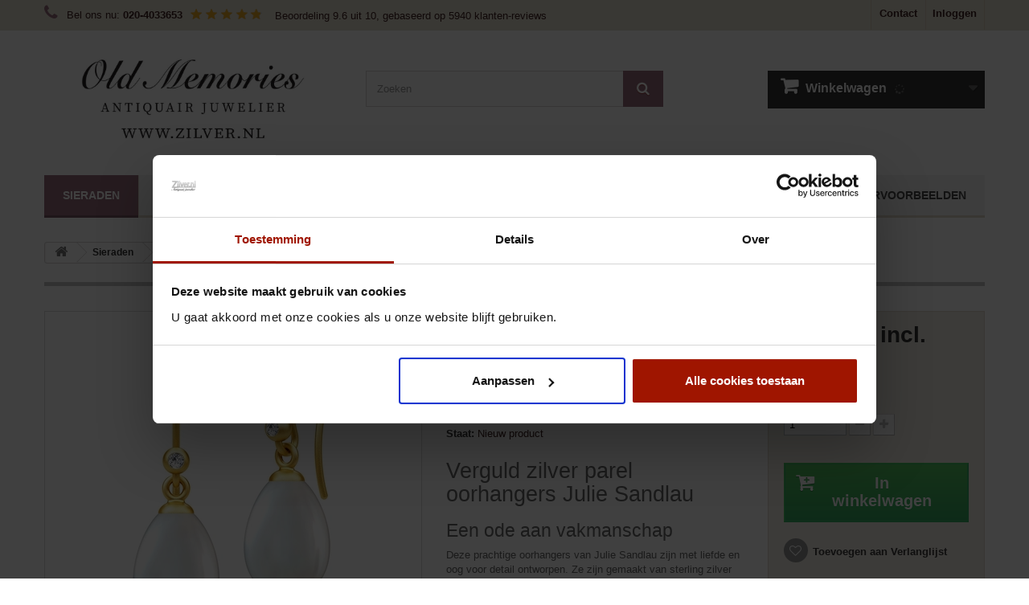

--- FILE ---
content_type: text/html; charset=UTF-8
request_url: https://zilver.nl/julie-sandlau-oorbellen/vergulde-oorhangers-parel.html
body_size: 30055
content:
<!doctype html>
<html lang="nl">
<head>
  <meta http-equiv="X-UA-Compatible" content="IE=edge">
  <meta charset="utf-8"/>
  <title>Verguld zilveren parel oorbellen - Julie Sandlau bij juwelier Zilver.nl</title>
      <meta name="description" content="De mooiste sieraden van Julie Sandlau bestel je gemakkelijk en snel bij juwelier Zilver.nl, met gratis inpakservice. Winkel in Broek in Waterland met parkeerterrein! "/>
      <meta name="viewport" content="width=device-width, minimum-scale=0.25, maximum-scale=1.6, initial-scale=1.0"/>
  <meta name="mobile-web-app-capable" content="yes"/>
  <meta name="msvalidate.01" content="95431897CD76D045227C68EB95C8EB23"/>
  <meta name="google-site-verification" content="PXG2ZSiFqd0ObNjAKH9HdEqo8zRN_G6jlDlpLVefobA"/>

    <script data-cookieconsent="ignore">
    window.dataLayer = window.dataLayer || [];
    function gtag() {
      dataLayer.push(arguments);
    }
    gtag("consent", "default", {
      ad_personalization: "denied",
      ad_storage: "denied",
      ad_user_data: "denied",
      analytics_storage: "denied",
      functionality_storage: "denied",
      personalization_storage: "denied",
      security_storage: "granted",
      wait_for_update: 500,
    });
    gtag("set", "ads_data_redaction", true);
    gtag("set", "url_passthrough", true);
  </script>

  <script type="application/ld+json">
    {
      "@context": "https://schema.org/",
      "@type": "WebPage",
      "@id": "https://zilver.nl/",
      "about": { "@id": "https://zilver.nl/#store" }
    }
  </script>
  <link rel="icon" type="image/vnd.microsoft.icon" href="/img/favicon.ico?1767730847"/>
  <link rel="shortcut icon" type="image/x-icon" href="/img/favicon.ico?1767730847"/>
      <script>
      /*! js-cookie v3.0.0-beta.3 | MIT */
      !function (e, t){"object"==typeof exports&&"undefined"!=typeof module?module.exports=t():"function"==typeof define&&define.amd?define(t):(e=e||self,function(){var n=e.Cookies,r=e.Cookies=t();r.noConflict=function(){return e.Cookies=n,r}}())}(this, function (){"use strict";var e={read:function(e){return e.replace(/(%[\dA-F]{2})+/gi,decodeURIComponent)},write:function(e){return encodeURIComponent(e).replace(/%(2[346BF]|3[AC-F]|40|5[BDE]|60|7[BCD])/g,decodeURIComponent)}};function t(e){for(var t=1;t<arguments.length;t++){var n=arguments[t];for(var r in n)e[r]=n[r]}return e}return function n(r,o){function i(e,n,i){if("undefined"!=typeof document){"number"==typeof(i=t({},o,i)).expires&&(i.expires=new Date(Date.now()+864e5*i.expires)),i.expires&&(i.expires=i.expires.toUTCString()),n=r.write(n,e),e=encodeURIComponent(e).replace(/%(2[346B]|5E|60|7C)/g,decodeURIComponent).replace(/[()]/g,escape);var c="";for(var u in i)i[u]&&(c+="; "+u,!0!==i[u]&&(c+="="+i[u].split(";")[0]));return document.cookie=e+"="+n+c}}return Object.create({set:i,get:function(t){if("undefined"!=typeof document&&(!arguments.length||t)){for(var n=document.cookie?document.cookie.split("; "):[],o={},i=0;i<n.length;i++){var c=n[i].split("="),u=c.slice(1).join("=");'"'===u[0]&&(u=u.slice(1,-1));try{var f=e.read(c[0]);if(o[f]=r.read(u,f),t===f)break}catch(e){}}return t?o[t]:o}},remove:function(e,n){i(e,"",t({},n,{expires:-1}))},withAttributes:function(e){return n(this.converter,t({},this.attributes,e))},withConverter:function(e){return n(t({},this.converter,e),this.attributes)}},{attributes:{value:Object.freeze(o)},converter:{value:Object.freeze(r)}})}(e,{path:"/"})});
    </script>

  <style>a,b,body,div,form,h2,header,html,i,img,li,nav,p,span,strong,ul{margin:0;padding:0;border:0;font-family:inherit;font-style:inherit;font-variant:inherit;font-weight:inherit;line-height:inherit;font-size:100%;vertical-align:baseline}html{line-height:1}ul{list-style-position:inside}ul{list-style:none}a img{border:none}header,nav{display:block}header,nav{display:block}html{font-family:sans-serif}body{margin:0}b,strong{font-weight:700}img{border:0}button,input{font-family:inherit;font-size:100%;margin:0}button,input{line-height:normal}button{text-transform:none}button{-webkit-appearance:button}*,::after,::before{box-sizing:border-box}html{font-size:62.5%}body{font-family:Arial,Helvetica,sans-serif;font-size:13px;line-height:1.42857;color:#777;background-color:#fff}button,input{font-family:inherit;font-size:inherit;line-height:inherit}button,input{background-image:none}a{color:#777;text-decoration:none}img{vertical-align:middle}.img-responsive{display:block;max-width:100%;height:auto}p{margin:0 0 9px}h2{font-family:Arial,Helvetica,sans-serif;font-weight:500;line-height:1.1}h2{margin-top:18px;margin-bottom:9px}h2{font-size:27px}ul{margin-top:0;margin-bottom:9px}.container{margin-right:auto;margin-left:auto;padding-left:15px;padding-right:15px;font-family:-apple-system,BlinkMacSystemFont,'Segoe UI',Roboto,Helvetica,Arial,sans-serif,'Apple Color Emoji','Segoe UI Emoji','Segoe UI Symbol'}.container::after,.container::before{content:' ';display:table}.container::after{clear:both}.row{margin-left:-15px;margin-right:-15px}.row::after,.row::before{content:' ';display:table}.row::after{clear:both}.col-lg-12,.col-md-6,.col-sm-3,.col-sm-4,.col-xs-12,header .row #header_logo{position:relative;min-height:1px;padding-left:15px;padding-right:15px}.col-xs-12{width:100%}@media (min-width:768px){.container{max-width:750px}.col-sm-3,.col-sm-4,header .row #header_logo{float:left}.col-sm-3{width:25%}.col-sm-4,header .row #header_logo{width:33.33333%}}@media (min-width:992px){.container{max-width:970px}.col-md-6{float:left}.col-md-6{width:50%}}@media (min-width:1200px){.container{max-width:1170px}.col-lg-12{width:100%}}.form-control::-webkit-input-placeholder{color:#999}.form-control{display:block;width:100%;height:32px;padding:6px 12px;font-size:13px;line-height:1.42857;color:#9c9b9b;vertical-align:middle;background-color:#fff;border:1px solid #d6d4d4;border-top-left-radius:0;border-top-right-radius:0;border-bottom-right-radius:0;border-bottom-left-radius:0;-webkit-box-shadow:rgba(0,0,0,.0745098) 0 1px 1px inset;box-shadow:rgba(0,0,0,.0745098) 0 1px 1px inset}.btn{display:inline-block;padding:6px 12px;margin-bottom:0;font-size:13px;font-weight:400;line-height:1.42857;text-align:center;vertical-align:middle;border:1px solid transparent;border-top-left-radius:0;border-top-right-radius:0;border-bottom-right-radius:0;border-bottom-left-radius:0;white-space:nowrap}.btn-default{color:#333;background-color:#fff;border-color:#ccc}.nav{margin-bottom:0;padding-left:0;list-style:none}.nav::after,.nav::before{content:' ';display:table}.nav::after{clear:both}.breadcrumb{padding:8px 15px;margin-bottom:18px;list-style:none;background-color:#f6f6f6;border-top-left-radius:0;border-top-right-radius:0;border-bottom-right-radius:0;border-bottom-left-radius:0}.clearfix::after,.clearfix::before{content:' ';display:table}.clearfix::after{clear:both}@media only screen and (min-width:1200px){.container{padding-left:0;padding-right:0}}body{min-width:320px;height:100%;line-height:18px;font-size:13px;color:#777}#header{z-index:5003}.columns-container{background-color:#fff;background-position:initial initial;background-repeat:initial initial}#columns{position:relative;padding-bottom:50px;padding-top:15px}header{z-index:1;position:relative;background-color:#fff;padding-bottom:15px;background-position:initial initial;background-repeat:initial initial}header .nav{background-color:#333;background-position:initial initial;background-repeat:initial initial}header .nav .row{margin:0}header .nav nav{width:100%}header .row{position:relative}header .row #header_logo{padding-top:15px}@media (max-width:992px){header .row #header_logo{padding-top:40px}}@media (max-width:767px){header .row #header_logo{padding-top:15px}header .row #header_logo img{margin:0 auto}}@media (min-width:767px){header .row #header_logo+.col-sm-4+.col-sm-4{float:right}}.dark{color:#333}.unvisible{display:none}a.button,span.button{position:relative;display:inline-block;padding:5px 7px;border:1px solid #c90;font-weight:700;color:#000;background-color:#f4b61b;white-space:normal;text-align:left;background-position:0 0;background-repeat:repeat no-repeat}.button.button-small{font-weight:700;font-style:normal;font-variant:normal;font-size:13px;line-height:17px;font-family:Arial,Helvetica,sans-serif;color:#fff;background-color:#6f6f6f;border-width:1px;border-style:solid;border-color:#666 #5f5f5f #292929;padding:0;text-shadow:rgba(0,0,0,.239216) 1px 1px;border-top-left-radius:0;border-top-right-radius:0;border-bottom-right-radius:0;border-bottom-left-radius:0;background-position:initial initial;background-repeat:initial initial}.button.button-small span{display:block;padding:3px 8px;border:1px solid #8b8a8a}.button.button-small span i{vertical-align:0;margin-right:5px}.button.button-small span i.right{margin-right:0;margin-left:5px}.button.button-medium{font-size:17px;line-height:21px;color:#fff;padding:0;font-weight:700;background-color:#43b754;background-image:linear-gradient(#43b754 0,#42ac52 100%);border-width:1px;border-style:solid;border-color:#399a49 #247f32 #1a6d27 #399a49;border-top-left-radius:0;border-top-right-radius:0;border-bottom-right-radius:0;border-bottom-left-radius:0;background-position:initial initial;background-repeat:repeat no-repeat}.button.button-medium span{display:block;padding:10px 10px 10px 14px;border:1px solid #74d578}@media (max-width:480px){.button.button-medium span{font-size:15px;padding-right:7px;padding-left:7px}}.button.button-medium span i.right{margin-right:0;margin-left:9px}@media (max-width:480px){.button.button-medium span i.right{margin-left:5px}}.button.exclusive-medium{font-size:17px;padding:0;line-height:21px;color:#333;font-weight:700;border-width:1px;border-style:solid;border-color:#cacaca #b7b7b7 #9a9a9a;text-shadow:#fff 1px 1px}.button.exclusive-medium span{border:1px solid #fff;display:block;padding:9px 10px 11px;background-color:#f7f7f7;background-image:linear-gradient(#f7f7f7 0,#ededed 100%);background-position:initial initial;background-repeat:repeat no-repeat}@media (max-width:480px){.button.exclusive-medium span{font-size:15px;padding-right:7px;padding-left:7px}}.form-control{padding:3px 5px;height:27px;-webkit-box-shadow:none;box-shadow:none}.product-name{font-size:17px;line-height:23px;color:#3a3939;margin-bottom:0}.price{font-size:13px;color:#777;white-space:nowrap}.block{margin-bottom:30px}@media (max-width:767px){.block{margin-bottom:0}}@media (max-width:767px){.block .block_content{margin-bottom:20px}}.block .title_block{font-weight:600;font-style:normal;font-variant:normal;font-size:18px;line-height:22px;font-family:-apple-system,BlinkMacSystemFont,'Segoe UI',Roboto,Helvetica,Arial,sans-serif,'Apple Color Emoji','Segoe UI Emoji','Segoe UI Symbol';color:#555454;background-color:#f6f6f6;border-top-width:5px;border-top-style:solid;border-top-color:#333;text-transform:uppercase;padding:14px 5px 17px 20px;margin-bottom:20px;background-position:initial initial;background-repeat:initial initial}@media (max-width:991px) and (min-width:768px){.block .title_block{font-size:14px}}@media (max-width:767px){.block .title_block{position:relative}}.rating{clear:both;display:block;margin:2em}.rating::after{content:'.';display:block;height:0;width:0;clear:both;visibility:hidden}#page{overflow:hidden}.header-container{background-color:#fff;background-position:initial initial;background-repeat:initial initial}.breadcrumb{display:inline-block;padding:0 11px;border:1px solid #d6d4d4;font-weight:700;font-size:12px;line-height:24px;min-height:6px;border-top-left-radius:3px;border-top-right-radius:3px;border-bottom-right-radius:3px;border-bottom-left-radius:3px;overflow:hidden;margin-bottom:16px;position:relative;z-index:1}.breadcrumb .navigation-pipe{width:18px;display:inline-block;text-indent:-5000px}.breadcrumb a{display:inline-block;background-color:#fff;padding:0 15px 0 22px;margin-left:-26px;position:relative;z-index:2;color:#333;background-position:initial initial;background-repeat:initial initial}.breadcrumb a.home{font-size:17px;color:#777;width:38px;text-align:center;padding:0;margin:0 0 0 -10px;border-top-left-radius:3px;border-bottom-left-radius:3px;z-index:99;line-height:22px;display:inline-block;height:25px}.breadcrumb a.home i{vertical-align:-1px}.breadcrumb a.home::before{border:none}.breadcrumb a::after{display:inline-block;content:'.';position:absolute;right:-10px;top:3px;width:18px;height:18px;background-color:#fff;border-right-width:1px;border-right-style:solid;border-right-color:#d6d4d4;border-top-width:1px;border-top-style:solid;border-top-color:#d6d4d4;border-top-left-radius:2px;border-top-right-radius:2px;border-bottom-right-radius:2px;border-bottom-left-radius:2px;text-indent:-5000px;z-index:-1;-webkit-transform:rotate(45deg);background-position:initial initial;background-repeat:initial initial}.breadcrumb a::before{display:inline-block;content:'.';position:absolute;left:-10px;top:3px;width:18px;height:18px;background-color:transparent;border-right-width:1px;border-right-style:solid;border-right-color:#d6d4d4;border-top-width:1px;border-top-style:solid;border-top-color:#d6d4d4;border-top-left-radius:2px;border-top-right-radius:2px;border-bottom-right-radius:2px;border-bottom-left-radius:2px;text-indent:-5000px;z-index:-1;-webkit-transform:rotate(45deg);background-position:initial initial;background-repeat:initial initial}.kiyoh-shop-snippets .rating-box{display:inline-block;float:none!important}div.kiyoh-schema{display:inline-block}#header,.columns-container,.header-container{background-color:#fff!important;background-position:initial initial!important;background-repeat:initial initial!important}#header #search_block_top .btn.button-search{background-color:#b04445;text-shadow:#8b3637 0 1px;background-position:initial initial;background-repeat:initial initial}#header #search_block_top #search_query_top{border-color:#dfd8ca;background-color:rgba(248,248,248,.631373);color:#686666;background-position:initial initial;background-repeat:initial initial}.price{color:#b04445}.kiyoh-shop-snippets{float:left}@media (max-width:1050px){.kiyoh-shop-snippets{clear:both}}@media (max-width:480px){.kiyoh-shop-snippets .rating-box{display:none!important}}.kiyoh-shop-snippets .rating-box{float:left;width:91px;background-image:url(/modules/kiyohcustomerreview/views/img/rating-sprite.png);height:15px;margin:11px 10px 10px;background-position:0 -15px;background-repeat:no-repeat no-repeat}.kiyoh-shop-snippets .rating-box .rating{height:15px;background-image:url(/modules/kiyohcustomerreview/views/img/rating-sprite.png);margin:0;padding:0;background-position:0 0;background-repeat:no-repeat no-repeat}.kiyoh-link{color:#fff}#header .shopping_cart{position:relative;float:right;padding-top:50px}.shopping_cart{width:270px}@media (max-width:480px){.shopping_cart{padding-top:20px}}@media (max-width:1200px){.shopping_cart{margin:0 auto;float:none;width:100%}}.shopping_cart>a:first-child{padding:7px 10px 14px 16px;background-color:#333;display:block;font-weight:700;color:#777;text-shadow:rgba(0,0,0,.2) 1px 1px;overflow:hidden;background-position:initial initial;background-repeat:initial initial}@media (max-width:991px) and (min-width:768px){.shopping_cart>a:first-child span.ajax_cart_product_txt,.shopping_cart>a:first-child span.ajax_cart_product_txt_s{display:none!important}}.shopping_cart>a:first-child b{color:#fff;font-weight:600;font-style:normal;font-variant:normal;font-size:16px;line-height:22px;font-family:-apple-system,BlinkMacSystemFont,'Segoe UI',Roboto,Helvetica,Arial,sans-serif,'Apple Color Emoji','Segoe UI Emoji','Segoe UI Symbol';padding-right:5px}.shopping_cart .ajax_cart_total{display:none!important}.cart_block .cart_block_no_products{margin:0;padding:10px 20px}.cart_block .cart-prices{border-top-width:1px;border-top-style:solid;border-top-color:#d6d4d4;font-weight:700;padding:10px 20px 22px}.cart_block .cart-prices .cart-prices-line{overflow:hidden;border-bottom-width:1px;border-bottom-style:solid;border-bottom-color:#515151;padding:7px 0}.cart_block .cart-prices .cart-prices-line.last-line{border:none}.cart_block .cart-buttons{overflow:hidden;padding:20px 20px 10px;margin:0;background-color:#f6f6f6;background-position:initial initial;background-repeat:initial initial}.cart_block .cart-buttons a{width:100%;float:left;text-align:center;margin-bottom:10px;margin-right:10px}.cart_block .cart-buttons a#button_order_cart{margin-right:0;border:none}.cart_block .cart-buttons a#button_order_cart span{padding:7px 0;font-size:1.1em;border:1px solid #63c473;background-color:#43b155;background-position:initial initial;background-repeat:initial initial}#header .cart_block{position:absolute;top:95px;right:0;z-index:100;display:none;height:auto;background-color:#484848;color:#fff;width:270px;background-position:initial initial;background-repeat:initial initial}@media (max-width:480px){#header .cart_block{width:100%}}@media (max-width:1200px){#header .cart_block{width:100%}}#header .cart_block a{color:#fff}#header .cart_block .price{color:#fff}#header .cart_block .cart-prices{border:none;background-image:url(../../../img/cart-shadow.png);background-color:#3d3d3d;background-position:initial initial;background-repeat:repeat no-repeat}#header .cart_block .cart-buttons{background-image:url(../../../img/cart-shadow.png);background-color:#333;background-position:initial initial;background-repeat:repeat no-repeat}#header .block_content{margin-bottom:0}.cart_block .cart_block_shipping_cost,.cart_block .cart_block_total{float:right}.layer_cart_overlay{background-color:#000;display:none;height:100%;left:0;position:fixed;top:0;width:100%;z-index:98;opacity:.2}#layer_cart{background-color:#fff;position:absolute;display:none;z-index:99;width:84%;margin-right:8%;margin-left:8%;border-top-left-radius:4px;border-top-right-radius:4px;border-bottom-right-radius:4px;border-bottom-left-radius:4px}#layer_cart .layer_cart_product{padding:30px;overflow:hidden;position:static}#layer_cart .layer_cart_product .title{display:block;font-weight:400;font-style:normal;font-variant:normal;font-size:23px;line-height:29px;font-family:Arial,Helvetica,sans-serif;color:#46a74e;margin-bottom:22px}@media (max-width:767px){#layer_cart .layer_cart_product .title{font-size:18px;padding-right:0;line-height:normal}}#layer_cart .layer_cart_product .title i{font-size:30px;line-height:30px;float:left;padding-right:8px}@media (max-width:767px){#layer_cart .layer_cart_product .title i{font-size:22px;line-height:22px}}#layer_cart .layer_cart_product .product-image-container{max-width:178px;border:1px solid #d6d4d4;padding:5px;float:left;margin-right:30px}@media (max-width:480px){#layer_cart .layer_cart_product .product-image-container{float:none;margin-right:0;margin-bottom:10px}}#layer_cart .layer_cart_product .layer_cart_product_info{padding:38px 0 0}#layer_cart .layer_cart_product .layer_cart_product_info #layer_cart_product_title{display:block;padding-bottom:8px}#layer_cart .layer_cart_product .layer_cart_product_info>div{padding-bottom:7px}#layer_cart .layer_cart_product .layer_cart_product_info>div strong{padding-right:3px}#layer_cart .layer_cart_cart{background-color:#fafafa;border-left-width:1px;border-left-style:solid;border-left-color:#d6d4d4;padding:21px 30px 170px;border-top-left-radius:0;border-top-right-radius:4px;border-bottom-right-radius:4px;border-bottom-left-radius:0;position:relative;background-position:initial initial;background-repeat:initial initial}@media (min-width:1200px){#layer_cart .layer_cart_cart{min-height:318px}}@media (max-width:1199px) and (min-width:992px){#layer_cart .layer_cart_cart{min-height:360px}}@media (max-width:991px){#layer_cart .layer_cart_cart{border-top-left-radius:0;border-top-right-radius:0;border-bottom-right-radius:4px;border-bottom-left-radius:4px;border-left-style:none;border-top-width:1px;border-top-style:solid;border-top-color:#d6d4d4}}#layer_cart .layer_cart_cart .title{display:block;font-weight:400;font-style:normal;font-variant:normal;font-size:23px;line-height:29px;font-family:Arial,Helvetica,sans-serif;color:#333;border-bottom-width:1px;border-bottom-style:solid;border-bottom-color:#d6d4d4;padding-bottom:13px;margin-bottom:17px}@media (max-width:767px){#layer_cart .layer_cart_cart .title{font-size:18px}}#layer_cart .layer_cart_cart .layer_cart_row{padding:0 0 7px}#layer_cart .layer_cart_cart .button-container{position:absolute;bottom:0;left:0;width:100%;padding:0 30px 20px}#layer_cart .layer_cart_cart .button-container .btn{margin-bottom:10px}#layer_cart .layer_cart_cart .button-container span.exclusive-medium{margin-right:5px}#layer_cart .layer_cart_cart .button-container span.exclusive-medium i{padding-right:5px;color:#777}#layer_cart .cross{position:absolute;right:7px;top:8px;width:25px;height:25px;color:#333;z-index:2}@media (max-width:767px){.hidden-xs-contact{display:none!important}}.shop-phone{float:left;padding:5px 0 10px;line-height:18px}.blockcontact-tel-link{color:#fff;font-weight:700}@media (max-width:767px){.shop-phone{display:block}}.shop-phone i{font-size:21px;line-height:21px;color:#fff;padding-right:7px}#contact-link{float:right;border-left-width:1px;border-left-style:solid;border-left-color:#515151}@media (max-width:479px){#contact-link{text-align:center}}#contact-link a{display:block;color:#fff;font-weight:700;padding:8px 10px 11px;text-shadow:rgba(0,0,0,.2) 1px 1px;line-height:18px}@media (max-width:479px){#contact-link a{font-size:11px;padding-left:5px;padding-right:5px}}#search_block_top{padding-top:50px}#search_block_top #searchbox{float:left;width:100%}#search_block_top .btn.button-search{background-color:#333;display:block;position:absolute;top:0;right:0;border:none;color:#fff;width:50px;text-align:center;padding:10px 0 11px;background-position:initial initial;background-repeat:initial initial}#search_block_top .btn.button-search span{display:none}#search_block_top #search_query_top{display:inline;padding:13px 60px 13px 13px;height:45px;background-color:#fbfbfb;margin-right:1px;background-position:initial initial;background-repeat:initial initial}form#searchbox{position:relative}.header_user_info{float:right;border-left-width:1px;border-left-style:solid;border-left-color:#515151;border-right-width:1px;border-right-style:solid;border-right-color:#515151}.header_user_info a{color:#fff;font-weight:700;display:block;padding:8px 9px 11px 8px;line-height:18px}@media (max-width:479px){.header_user_info a{font-size:11px}}#block_top_menu{margin-top:25px}.sf-contener{clear:both;float:left;width:100%}.sf-menu,.sf-menu *{margin:0;padding:0;list-style:none}.sf-menu{display:flex;flex-direction:row;justify-content:center;padding:0;width:100%;background:#f4f4f4;border-bottom:3px solid #d6dada}@media (max-width:767px){.sf-menu{display:none}}.sf-menu ul{position:absolute;top:-999em;background:#fff}@media (max-width:767px){.sf-menu ul{position:relative}}.sf-menu ul li{width:100%}.sf-menu li:hover{visibility:inherit}.sf-menu>li{float:left;border-right:1px solid #d6d4d4;margin-bottom:-3px;flex:auto}.sf-menu>li:last-of-type{border-right:none}@media (max-width:767px){.sf-menu>li{float:none;position:relative;border-right:none}.sf-menu>li span{position:absolute;right:6px;top:20px;width:30px;height:30px;z-index:2}.sf-menu>li span:after{font-family:FontAwesome;content:"\f067";font-size:26px}.sf-menu>li span.active:after{content:"\f068"}}.sf-menu>li>a{font:700 14px -apple-system,BlinkMacSystemFont,"Segoe UI",Roboto,Helvetica,Arial,sans-serif,"Apple Color Emoji","Segoe UI Emoji","Segoe UI Symbol";text-transform:uppercase;color:#484848;display:block;padding:17px 20px;white-space:nowrap;border-bottom:3px solid #e9e9e9}@media (min-width:768px) and (max-width:1200px){.sf-menu{display:block;flex-direction:unset;justify-content:unset}.sf-menu>li{flex:unset;white-space:unset}}.sf-menu li li li a{display:inline-block;position:relative;color:#777;font-size:13px;line-height:16px;font-weight:700;padding-bottom:10px}.sf-menu li li li a:before{content:"\f105";display:inline-block;font-family:FontAwesome;padding-right:10px}.sf-menu li li li a:hover{color:#333}.sf-menu li ul{display:none;left:0;top:59px;z-index:99;padding:12px 0 18px 0;-moz-box-shadow:rgba(0,0,0,.2) 0 5px 13px;-webkit-box-shadow:rgba(0,0,0,.2) 0 5px 13px;box-shadow:rgba(0,0,0,.2) 0 5px 13px}@media (max-width:767px){.sf-menu li ul{top:0}}.sf-menu li li ul{position:static;display:block!important;opacity:1!important;background:0 0;-moz-box-shadow:transparent 0 0 0;-webkit-box-shadow:transparent 0 0 0;box-shadow:transparent 0 0 0}.sf-menu li li li ul{padding:0 0 0 20px}.sf-menu li li li ul{width:220px}.sf-menu>li>ul{padding:26px 30px 31px;width:100%}.sf-menu>li>ul>li>a{text-transform:uppercase;font:600 16px/20px -apple-system,BlinkMacSystemFont,"Segoe UI",Roboto,Helvetica,Arial,sans-serif,"Apple Color Emoji","Segoe UI Emoji","Segoe UI Symbol";color:#333}.sf-menu>li>ul>li>a:hover{color:#515151}.sf-menu>li>ul>li{float:left;width:20%;padding-right:15px}@media (max-width:767px){.sf-menu>li>ul>li{width:50%}}@media (max-width:479px){.sf-menu>li>ul>li{width:100%;padding-bottom:20px}}@media (min-width:768px){.sf-menu>li>ul>li.first-in-line-lg{clear:left}.sf-menu>li>a{text-align:center}}@media (min-width:480px) and (max-width:767px){.sf-menu>li>ul>li.first-in-line-xs{clear:left}}.sf-menu>li>ul>li.category-thumbnail{width:100%!important;float:none;clear:both;overflow:hidden;padding-right:0}.sf-menu>li>ul>li.category-thumbnail>div{float:left;padding-left:10px;width:33.333%}@media (max-width:479px){.sf-menu>li>ul>li.category-thumbnail>div{width:100%;padding-left:0;padding-top:10px;text-align:center}}.sf-menu>li>ul>li.category-thumbnail>div:first-child{padding-left:0}.sf-menu>li>ul>li.category-thumbnail>div img{max-width:100%;display:block}.cat-title{display:none}@media (max-width:767px){.cat-title{display:block;font:600 18px/22px -apple-system,BlinkMacSystemFont,"Segoe UI",Roboto,Helvetica,Arial,sans-serif,"Apple Color Emoji","Segoe UI Emoji","Segoe UI Symbol";text-transform:uppercase;color:#484848;padding:17px 20px;border-bottom:3px solid #e9e9e9;background:#f6f6f6;position:relative}.cat-title:hover{background:#333;border-bottom-color:#666;color:#fff}.cat-title:after{display:block;font-family:FontAwesome;content:"\f067";position:absolute;right:15px;top:18px;font-size:26px}.cat-title.active:after{content:"\f068"}}.sf-menu li.sf-search{border:none}.sf-menu li.sf-search input{display:inline;padding:0 13px;height:30px;line-height:30px;background:#fff;margin:13px 10px 0 0;font-size:13px;color:#9c9b9b;border:1px solid #d6d4d4}#block_top_menu .category-thumbnail{clear:both;width:100%;float:none}#block_top_menu .category-thumbnail div{float:left;width:33.33333%}#block_top_menu .category-thumbnail div img{max-width:100%}#block_top_menu li.category-thumbnail{padding-right:0}#header .sf-menu>li.sfHover>a,#header .sf-menu>li.sfHoverForce>a,#header .sf-menu>li>a:hover{color:#fff;background:#b04445;border-bottom-color:#983334}#top_column li{list-style:none}</style>
  <script type="text/javascript" src="https://zilver.dev/themes/default-bootstrap/js/tools/debounce.js"></script>
<script>
  window.mercureDeferred = { topics: [], callbacks: [] }
  window.mercure = {
    register: function(topic, callback) {
      window.mercureDeferred.topics.push(topic)
      window.mercureDeferred.callbacks.push(callback)
    },
    unregister: function(callback) {
      const index = window.mercureDeferred.callbacks.indexOf(callback)
      if (-1 === index) return

      window.mercureDeferred.callbacks.splice(index, 1)
    }
  }
</script>
<script type="module">
  import { CustomEventSource } from '/js/eventsource.min.esm.js'

  let timer = null

  const baseUrl = 'https://zilver.nl/.well-known/mercure'

  class MercureWrapper {
    callbacks = [...new Set(window.mercureDeferred.callbacks)]
    topics = [...new Set(window.mercureDeferred.topics)]
    eventSource = null

    register(topic, callback) {
      if (!this.topics.includes(topic)) {
        this.topics.push(topic)
        this.reconnect()
      }
      this.callbacks.push(callback)
    }

    unregister(callback) {
      const index = this.callbacks.indexOf(callback)
      if (-1 === index) return

      this.callbacks.splice(index, 1)
    }

    reconnect() {
      const oldEventSource = this.eventSource

      if (!this.topics.length) return

      const url = new URL(baseUrl)
      for (const topic of this.topics) url.searchParams.append('topic', topic)

      this.eventSource = new CustomEventSource(url, {
        headers: {
          Authorization: 'Bearer eyJ0eXAiOiJKV1QiLCJhbGciOiJSUzI1NiJ9.eyJpc3MiOiJodHRwczovL3ppbHZlci5ubCIsImlhdCI6MTc2OTAxOTg2Ny40OTE4NDcsImV4cCI6MTc2OTA0MTQ2Ny40OTE4NDcsIm1lcmN1cmUiOnsic3Vic2NyaWJlIjpbXX19.[base64]'
        }
      })
      this.eventSource.onmessage = (event) => {
        for (const callback of this.callbacks) callback(event)
      }
      this.eventSource.onopen = () => {
        if (oldEventSource) oldEventSource.close()
      }
    }
  }

  window.mercure = new MercureWrapper()
  delete window.mercureDeferred
  window.mercure.reconnect()
</script>

  <script>
    (function () {
      var loaded = false;
      function initSentryScriptJs () {
        if (typeof window.CookieConsent === 'undefined') {
          return setTimeout(initSentryScriptJs, 100);
        }

        if (!loaded && typeof Object.assign === 'function' && window.CookieConsent.consent.statistics) {
          loaded = true;
          var script = document.createElement('script');
          script.src = '/js/vendor/bundle-btr-10.30.0.min.js';
          script.integrity = 'sha384-Lcftkbjc3OFfO/YUtVzu8G3VCAyJ4LpE+tjkCLYjnpnKjZDpwQx8rjn4/RZwov05';
          script.crossOrigin = 'anonymous';
          script.onload = function () {
            window.Sentry.setUser({
                                          ip_address: '3.129.206.151'
            });
            window.Sentry.init({
              dsn: 'https://a9c7af5056329babe1ee94e39e5488d5@sentry.zilver.nl/3',
              environment: 'production',
              sendDefaultPii: true,
              replaysSessionSampleRate: 1.0,
              replaysOnErrorSampleRate: 1.0,
              enableTracing: true,
              tracesSampleRate: 1.0,
              tracePropagationTargets: ['localhost',/^https:\/\/zilver.nl\//,/^https:\/\/zilver.dev\//],
              integrations: [window.Sentry.browserTracingIntegration(), window.Sentry.replayIntegration({maskAllText:false,maskAllInputs:true,blockAllMedia:false})],
            });
          };
          document.querySelector('head').appendChild(script);
        }
      }
      window.addEventListener('CookiebotOnAccept', initSentryScriptJs);
    }());
  </script>
                    <link
          rel="preload"
          as="style"
          href="https://zilver.nl/assets/cache/v_1190_483789f8fa1ad2dfbad258b5180dc569_all.css"
          type="text/css"
          media="all"
          onload="this.rel='stylesheet'"
        >
                        <link
          rel="preload"
          as="style"
          href="https://zilver.nl/assets/cache/v_1190_b4632cd5da8519ab97b7d34dde18182d_print.css"
          type="text/css"
          media="print"
          onload="this.rel='stylesheet'"
        >
              <script type="text/javascript">!function(n){"use strict";n.loadCSS||(n.loadCSS=function(){});var o=loadCSS.relpreload={};if(o.support=function(){var e;try{e=n.document.createElement("link").relList.supports("preload")}catch(t){e=!1}return function(){return e}}(),o.bindMediaToggle=function(t){var e=t.media||"all";function a(){t.addEventListener?t.removeEventListener("load",a):t.attachEvent&&t.detachEvent("onload",a),t.setAttribute("onload",null),t.media=e}t.addEventListener?t.addEventListener("load",a):t.attachEvent&&t.attachEvent("onload",a),setTimeout(function(){t.rel="stylesheet",t.media="only x"}),setTimeout(a,3e3)},o.poly=function(){if(!o.support())for(var t=n.document.getElementsByTagName("link"),e=0;e<t.length;e++){var a=t[e];"preload"!==a.rel||"style"!==a.getAttribute("as")||a.getAttribute("data-loadcss")||(a.setAttribute("data-loadcss",!0),o.bindMediaToggle(a))}},!o.support()){o.poly();var t=n.setInterval(o.poly,500);n.addEventListener?n.addEventListener("load",function(){o.poly(),n.clearInterval(t)}):n.attachEvent&&n.attachEvent("onload",function(){o.poly(),n.clearInterval(t)})}"undefined"!=typeof exports?exports.loadCSS=loadCSS:n.loadCSS=loadCSS}("undefined"!=typeof global?global:this);</script>
      <script>
var CUSTOMIZE_TEXTFIELD = 1;
var FancyboxI18nClose = 'Sluiten';
var FancyboxI18nNext = 'Volgende';
var FancyboxI18nPrev = 'Vorige';
var PS_CATALOG_MODE = false;
var added_to_wishlist = 'Het product werd succesvol toegevoegd aan uw lijst.';
var ajax_allowed = true;
var ajaxsearch = true;
var allowBuyWhenOutOfStock = false;
var attribute_anchor_separator = '-';
var attributesCombinations = [];
var availableLaterValue = 'Tijdelijk uitverkocht';
var availableNowValue = 'Direct leverbaar';
var baseDir = 'https://zilver.nl/';
var baseUri = 'https://zilver.nl/';
var comparator_max_item = 6;
var comparedProductsIds = [];
var contentOnly = false;
var currency = {"id":1,"id_lang":null,"id_shop":1,"id_shop_list":null,"active":true,"id_shop_default":null,"date_add":null,"date_upd":null,"table":"currency","identifier":"id_currency","fieldsRequired":["name","iso_code","sign","format","decimals","conversion_rate"],"fieldsSize":{"name":32,"iso_code":3,"iso_code_num":3,"sign":8},"fieldsValidate":{"name":"isGenericName","iso_code":"isLanguageIsoCode","iso_code_num":"isNumericIsoCode","blank":"isInt","sign":"isGenericName","format":"isUnsignedId","decimals":"isBool","conversion_rate":"isUnsignedFloat","deleted":"isBool","active":"isBool"},"fieldsRequiredLang":[],"fieldsSizeLang":[],"fieldsValidateLang":[],"force_id":false,"name":"Euro","iso_code":"EUR","iso_code_num":"978","sign":"\u20ac","blank":1,"conversion_rate":"1.000000","deleted":false,"format":3,"decimals":1,"prefix":"\u20ac ","suffix":""};
var currencyBlank = 1;
var currencyFormat = 3;
var currencyRate = 1;
var currencySign = '€';
var currentDate = '2026-01-21 19:24:27';
var customerGroupWithoutTax = false;
var customizationFields = false;
var customizationId = null;
var customizationIdMessage = 'Aanpassing #';
var default_eco_tax = 0;
var delete_txt = 'Verwijder';
var displayList = true;
var displayPrice = 0;
var doesntExist = 'Het product bestaat niet in deze uitvoering. Kies een andere combinatie.';
var doesntExistNoMore = 'Dit product is niet meer op voorraad';
var doesntExistNoMoreBut = 'in deze maat';
var ecotaxTax_rate = 0;
var fieldRequired = 'Vul alle verplichte velden in aub en sla vervolgens de aanpassingen op.';
var freeProductTranslation = 'Gratis!';
var freeShippingTranslation = 'Gratis verzending!';
var generated_date = 1769019867;
var groupReduction = 0;
var hasDeliveryAddress = false;
var highDPI = false;
var idDefaultImage = 42637;
var id_lang = 1;
var id_product = 15738;
var img_dir = 'https://zilver.nl/img/front/';
var img_prod_dir = 'https://zilver.nl/img/p/';
var img_ps_dir = 'https://zilver.nl/img/';
var instantsearch = true;
var isGuest = 0;
var isLogged = 0;
var isMobile = false;
var jqZoomEnabled = false;
var loggin_required = 'U moet ingelogd zijn om uw wensenlijst te kunnen beheren.';
var mailalerts_already = 'U wordt al op de hoogte gehouden van de beschikbaarheid';
var mailalerts_invalid = 'Het opgegeven e-mailadres is ongeldig';
var mailalerts_placeholder = 'uw@email.nl';
var mailalerts_registered = 'U wordt op de hoogte gehouden van de beschikbaarheid';
var mailalerts_url_add = 'https://zilver.nl/module/mailalerts/actions?process=add';
var mailalerts_url_check = 'https://zilver.nl/module/mailalerts/actions?process=check';
var mailalerts_url_remove = 'https://zilver.nl/module/mailalerts/actions?process=remove';
var maxQuantityToAllowDisplayOfLastQuantityMessage = 1;
var max_item = 'You cannot add more than 6 product(s) to the product comparison';
var min_item = 'Please select at least one product';
var minimalQuantity = 1;
var mywishlist_url = 'https://zilver.nl/module/blockwishlist/mywishlist';
var noTaxForThisProduct = false;
var oosHookJsCodeFunctions = [];
var page_name = 'product';
var placeholder_blocknewsletter = 'Schrijf je in en ontvang 2,50 shop tegoed!';
var priceDisplayMethod = 0;
var priceDisplayPrecision = 2;
var productAvailableForOrder = true;
var productBasePriceTaxExcl = 161.157025;
var productBasePriceTaxExcluded = 161.157025;
var productBasePriceTaxIncl = 195;
var productHasAttributes = false;
var productPrice = 195;
var productPriceTaxExcluded = 161.157025;
var productPriceTaxIncluded = 195;
var productPriceWithoutReduction = 195;
var productReference = '515738';
var productShowPrice = true;
var productUnitPriceRatio = 0;
var product_fileButtonHtml = 'Kies bestand';
var product_fileDefaultHtml = 'Geen bestand geselecteerd';
var product_specific_price = [];
var quantitiesDisplayAllowed = true;
var quantityAvailable = 1;
var quickView = false;
var reduction_percent = 0;
var reduction_price = 0;
var removingLinkText = 'Verwijder dit product uit mijn winkelwagen';
var roundMode = 2;
var sharing_img = 'https://zilver.nl/42637/vergulde-oorhangers-parel.jpg';
var sharing_name = 'Julie Sandlau vergulde oorhangers parel';
var sharing_url = 'https://zilver.nl/julie-sandlau-oorbellen/vergulde-oorhangers-parel.html';
var specific_currency = false;
var specific_price = 0;
var static_token = 'c57ece5ca9441316c158a88c06492b27';
var stock_management = 1;
var taxRate = 21;
var toBeDetermined = 'Te bepalen';
var token = 'c57ece5ca9441316c158a88c06492b27';
var uploading_in_progress = 'Upload is bezig, even geduld a.u.b.';
var usingSecureMode = true;
var webpSupported = true;
var wishlistProductsIds = false;
</script>

          <script async src="https://zilver.nl/themes/default-bootstrap/cache/v_980_e143dd3830e17b389b8d07daae7d3edd.js"></script>
              <script id="Cookiebot" src="https://consent.cookiebot.com/uc.js" data-cbid="c2537f3e-ec91-4d9c-a863-d4cbebc98f8b" type="text/javascript" defer></script>
<meta property="og:type" content="product" />
<meta property="og:url" content="/julie-sandlau-oorbellen/vergulde-oorhangers-parel.html" />
<meta property="og:title" content="Verguld zilveren parel oorbellen - Julie Sandlau bij juwelier Zilver.nl" />
<meta property="og:site_name" content="Zilver.nl" />
<meta property="og:description" content="De mooiste sieraden van Julie Sandlau bestel je gemakkelijk en snel bij juwelier Zilver.nl, met gratis inpakservice. Winkel in Broek in Waterland met parkeerterrein! " />
<meta property="og:image" content="https://zilver.nl/42637-large_default/vergulde-oorhangers-parel.jpg" />
<meta property="product:pretax_price:amount" content="161.16" />
<meta property="product:pretax_price:currency" content="EUR" />
<meta property="product:price:amount" content="195" />
<meta property="product:price:currency" content="EUR" />

<link rel="canonical" href="https://zilver.nl/julie-sandlau-oorbellen/vergulde-oorhangers-parel.html"><script type="text/javascript">
  (function () {
    var loaded = false;
    function runTawkTo() {
      if (loaded || !window.CookieConsent.consent.statistics) {
        return;
      }
      loaded = true;
      window.$_Tawk_LoadStart = new Date();
      (function () {
        var s0 = document.querySelector('script');
        var s1 = document.createElement('script');
        s1.defer = true;
        s1.src = 'https://embed.tawk.to/5ad8403c227d3d7edc241962/default';
        s1.charset = 'UTF-8';
        s1.onload = function tawkToOnload() {
          if (typeof window.Tawk_API === 'undefined') {
            return setTimeout(tawkToOnload, 100);
          }
          window.Tawk_API.onLoad = function () {
                      };

          
          if (typeof ajaxCart !== "undefined" && typeof ajaxCart.updateCartInformation === "function") {
            ajaxCart.updateCartInformation = (function () {
              var ajaxCartUpdateCartInformationCached = ajaxCart.updateCartInformation;

              return function (jsonData) {
                ajaxCartUpdateCartInformationCached.apply(this, arguments);
                var products = {};
                for (var i = 0, len = jsonData.products.length; i < len; i++) {
                  key = 'product-' + (parseInt(i) + 1);
                  products[key] = "ID = " + jsonData.products[i].id + " | Name = " + jsonData.products[i].name + " | Quantity = " + jsonData.products[i].quantity;
                }

                // Tawk_API might get invoked too soon, check availability first
                if (typeof window.Tawk_API !== 'undefined' && typeof window.Tawk_API.addEvent === 'function') {
                  window.Tawk_API.addEvent('products-in-the-cart', products, function (err) {
                    if (typeof Sentry !== 'undefined') {
                      Sentry.captureException(err);
                    }
                  });
                }
              };
            })();
          }

          if (typeof updateCartSummary === "function") {
            updateCartSummary = (function () {
              var updateCartSummaryCached = updateCartSummary;

              return function (json) {
                updateCartSummaryCached.apply(this, arguments);
                var products = {};
                for (var i = 0, len = json.products.length; i < len; i++) {
                  key = 'product-' + (parseInt(i) + 1);
                  products[key] = "ID = " + json.products[i].id + " | Name = " + json.products[i].name + " | Quantity = " + json.products[i].quantity;
                }

                window.Tawk_API.addEvent('products-in-the-cart', products, function (err) {
                  if (typeof Sentry !== 'undefined') {
                    Sentry.captureException(err);
                  }
                });
              };
            })();
          }
        };
        s1.setAttribute('crossorigin', '*');
        s0.parentNode.insertBefore(s1, s0);
      })();
    }
    window.addEventListener('CookiebotOnAccept', runTawkTo);
  }());
</script>
<noscript>
  <style>
    /*#meilisearch_filters_left, meilisearch_filters_right, .sortPagiBar */

    /*.compare-form */
  </style>
</noscript>


    <meta id="js-rcpgtm-tracking-config" data-tracking-data="%7B%22bing%22%3A%7B%22tracking_id%22%3A%22%22%2C%22feed_prefix%22%3A%22%22%2C%22feed_variant%22%3A%22%22%7D%2C%22context%22%3A%7B%22browser%22%3A%7B%22device_type%22%3A1%7D%2C%22localization%22%3A%7B%22id_country%22%3A13%2C%22country_code%22%3A%22NL%22%2C%22id_currency%22%3A1%2C%22currency_code%22%3A%22EUR%22%2C%22id_lang%22%3A1%2C%22lang_code%22%3A%22nl%22%7D%2C%22page%22%3A%7B%22controller_name%22%3A%22product%22%2C%22products_per_page%22%3A24%2C%22category%22%3A%5B%5D%2C%22search_term%22%3A%22%22%7D%2C%22shop%22%3A%7B%22id_shop%22%3A1%2C%22shop_name%22%3A%22Zilver.nl%22%2C%22base_dir%22%3A%22https%3A%2F%2Fzilver.nl%2F%22%7D%2C%22tracking_module%22%3A%7B%22module_name%22%3A%22rcpgtagmanager%22%2C%22checkout_module%22%3A%7B%22module%22%3A%22default%22%2C%22controller%22%3A%22order%22%7D%2C%22service_version%22%3A%2216%22%2C%22token%22%3A%22e5915e865baaba6d9c1d3c4f11fb95c3%22%7D%2C%22user%22%3A%5B%5D%7D%2C%22criteo%22%3A%7B%22tracking_id%22%3A%22%22%2C%22feed_prefix%22%3A%22%22%2C%22feed_variant%22%3A%22%22%7D%2C%22facebook%22%3A%7B%22tracking_id%22%3A%22244750876144696%22%2C%22feed_prefix%22%3A%22%22%2C%22feed_variant%22%3A%22%22%7D%2C%22ga4%22%3A%7B%22tracking_id%22%3A%22G-H549GDHGKT%22%2C%22is_data_import%22%3Atrue%7D%2C%22gads%22%3A%7B%22tracking_id%22%3A%221069876822%22%2C%22merchant_id%22%3A%227896108%22%2C%22conversion_labels%22%3A%7B%22create_account%22%3A%22%22%2C%22product_view%22%3A%22%22%2C%22add_to_cart%22%3A%22%22%2C%22begin_checkout%22%3A%22%22%2C%22purchase%22%3A%22ANNOCMad5oYBENaMlP4D%22%7D%7D%2C%22gfeeds%22%3A%7B%22retail%22%3A%7B%22is_enabled%22%3Atrue%2C%22prefix%22%3A%22%22%2C%22variant%22%3A%22%22%7D%2C%22custom%22%3A%7B%22is_enabled%22%3Afalse%2C%22is_id2%22%3Afalse%2C%22prefix%22%3A%22%22%2C%22variant%22%3A%22%22%7D%7D%2C%22gtm%22%3A%7B%22tracking_id%22%3A%22GTM-N5DLGSL%22%2C%22is_disable_tracking%22%3Afalse%7D%2C%22optimize%22%3A%7B%22tracking_id%22%3A%22%22%2C%22is_async%22%3Afalse%2C%22hiding_class_name%22%3A%22optimize-loading%22%2C%22hiding_timeout%22%3A3000%7D%2C%22pinterest%22%3A%7B%22tracking_id%22%3A%22549761510865%22%2C%22feed_prefix%22%3A%22%22%2C%22feed_variant%22%3A%22%22%7D%2C%22tiktok%22%3A%7B%22tracking_id%22%3A%22%22%2C%22feed_prefix%22%3A%22%22%2C%22feed_variant%22%3A%22%22%7D%2C%22twitter%22%3A%7B%22tracking_id%22%3A%22%22%2C%22events%22%3A%7B%22add_to_cart_id%22%3A%22%22%2C%22payment_info_id%22%3A%22%22%2C%22checkout_initiated_id%22%3A%22%22%2C%22product_view_id%22%3A%22%22%2C%22lead_id%22%3A%22%22%2C%22purchase_id%22%3A%22%22%2C%22search_id%22%3A%22%22%7D%2C%22feed_prefix%22%3A%22%22%2C%22feed_variant%22%3A%22%22%7D%7D">
    <script>
    (function () {
      var script = document.createElement('script');
      script.dataset.keepinline = 'true';
      script.dataset.cfasync = 'false';
      script.src = '/modules/rcpgtagmanager/views/js/hook/trackingClient.bundle.js';
      script.crossOrigin = 'anonymous';
      document.querySelector('head').appendChild(script);
    }());
    </script>

<style>
    :root {
      --main-accent-color: #966c7a;
      --main-accent-lighter-color: #ab8a95;
      --main-accent-darker-color: #795662;

      --menu-separator-color: #e5ded1;
      --menu-separator-darker-color: #dfd7c7;
      --menu-separator-lighter-color: #ebe5db;

      --product-list-item-border-color: #ffffff;
      --product-list-item-border-darker-color: #e6e6e6;
      --product-list-item-border-lighter-color: #ffffff;

      --info-block-foreground-color: #3d211f;
      --info-block-darker-foreground-color: #221211;
      --info-block-lighter-foreground-color: #58302d;

      --info-block-background-color: #eeeae3;
      --info-block-darker-background-color: #dfd7ca;
      --info-block-lighter-background-color: #fdfdfc;

      --header-top-foreground-color: #3d211f;
      --header-top-darker-foreground-color: #221211;
      --header-top-lighter-foreground-color: #58302d;

      --header-top-background-color: #e5ded1;
      --header-top-darker-background-color: #d6cbb7;
      --header-top-lighter-background-color: #f4f1eb;

      --footer-foreground-color: #3d211f;
      --footer-darker-foreground-color: #221211;
      --footer-lighter-foreground-color: #58302d;

      --footer-background-color: #e5ded1;
      --footer-darker-background-color: #d6cbb7;
      --footer-lighter-background-color: #f4f1eb;
    }
</style>

</head>
<body id="product"        class="product product-15738 product-vergulde-oorhangers-parel category-1422 category-julie-sandlau-oorbellen main-category-13 hide-left-column hide-right-column lang_nl">
        <div id="page">
    <div class="header-container">
      <header id="header">
                                          <div class="nav">
            <div class="container">
              <div class="row">
                <nav><!-- Block user information module NAV  -->
<div class="header_user_info">
        <a
            class="login"
            href="https://zilver.nl/mijn-account"
            title="Aanloggen bij Uw klantenrekening"
    >
      Inloggen
  </a>
  </div>
<!-- /Block usmodule NAV -->
<div id="contact-link" >
  <a href="https://zilver.nl/contact-opnemen-zilver-nl" title="Contact">Contact</a>
</div>
  <span class="shop-phone" itemprop="telephone">
    <i class="fa fa-phone"></i>
    <span class="hidden-xs-contact">Bel ons nu: </span>
    <a href="tel:+31204033653" class="blockcontact-tel-link">020-4033653</a>
  </span>
<div class="kiyoh-shop-snippets" style="display:block;">
  <div class="rating-box">
    <div class="rating" style="width:96%"></div>
  </div>
  <div class="kiyoh-schema">
    <div>
      <p>
        <a href="https://www.kiyoh.com/reviews/1047780/zilver_nl" target="_blank" class="kiyoh-link">
          Beoordeling <span>9.6</span> uit 10, gebaseerd op
          <span>5940</span> klanten-reviews
        </a>
      </p>
    </div>
  </div>
</div>
<script type="application/ld+json">
  {
    "@id": "https://zilver.nl/#store-rating",
    "@context": "https://schema.org/",
    "@type": "AggregateRating",
    "itemReviewed": { "@id": "https://zilver.nl/#store" },
    "worstRating": 1,
    "bestRating": 10,
    "ratingCount": 5940,
    "ratingValue": 9.6
  }
</script>
</nav>
              </div>
            </div>
          </div>
                <div>
          <div class="container">
            <div class="row">
              <div id="header_logo">
                <a href="https://zilver.nl/"
                   title="Zilver.nl">
                  <img class="logo" width="806" height="400" style="max-height: 140px; max-width: 100%; width: auto; margin: 0 auto; aspect-ratio: 806 / 400; display: block" src="https://zilver.nl/img/zilvernl-logo-1735811278.jpg"
                       alt="Zilver.nl" width="806" height="400"/>
                </a>
              </div>
              <div id="search_block_top" class="col-sm-4 clearfix"><form class="searchbox" method="get" action="https://zilver.nl/zoeken"><input class="search_query form-control ac_input" type="search" name="q" placeholder="Zoeken" autocomplete="off" value=""><button tabindex="-1" type="submit" class="btn btn-default button-search"><span>Zoeken</span></button></form><div class="ac_results"></div></div>
<script>
  window.MeilisearchModule = Object.assign({}, window.MeilisearchModule || {});

  window.MeilisearchModule.urls = Object.assign({}, window.MeilisearchModule.urls || {}, {"publicPath":"\/modules\/meilisearch\/views\/js\/dist\/","controllers":{"compare":"https:\/\/zilver.nl\/index.php?controller=compare","search":"https:\/\/zilver.nl\/zoeken","wishlist":"https:\/\/zilver.nl\/module\/blockwishlist\/mywishlist"},"endpoints":{"products":"https:\/\/zilver.nl\/module\/meilisearch\/products"}});

  window.MeilisearchModule.config = Object.assign({}, window.MeilisearchModule.config || {}, {
    searchOnlyKey: 'a011e9c59b0da36aaaf910cbfb92455a455feaa8142ff85904ae7c9a5fde4189',
    dsn: 'https://zoekmachine.zilver.nl',
  });

  var screenWidth = 'lg';
  var innerWidth = window.innerWidth;
  if (innerWidth < 480) {
    screenWidth = 'xs';
  } else if (innerWidth >= 480 && innerWidth < 991) {
    screenWidth = 'sm';
  } else if (innerWidth >= 992 && innerWidth < 1200) {
    screenWidth = 'md';
  }

  window.MeilisearchModule.defaultState = Object.assign({}, window.MeilisearchModule.defaultState || {}, {
    meilisearch: {
      facets: {"features.materiaal":{"isColor":false,"name":"Materiaal","reference":"features.materiaal","filterReference":"features.materiaal","filterType":2,"filterDisplay":1,"position":1},"features.steen":{"isColor":false,"name":"Steen","reference":"features.steen","filterReference":"features.steen","filterType":2,"filterDisplay":1,"position":2},"features.steenkleur":{"isColor":false,"name":"Steenkleur","reference":"features.steenkleur","filterReference":"features.steenkleur","filterType":2,"filterDisplay":1,"position":3},"features.slijpvorm":{"isColor":false,"name":"Slijpvorm","reference":"features.slijpvorm","filterReference":"features.slijpvorm","filterType":2,"filterDisplay":1,"position":4},"features.bestekmodel":{"isColor":false,"name":"Bestekmodel","reference":"features.bestekmodel","filterReference":"features.bestekmodel","filterType":2,"filterDisplay":1,"position":5},"features.fotomaat":{"isColor":false,"name":"Fotomaat","reference":"features.fotomaat","filterReference":"features.fotomaat","filterType":2,"filterDisplay":1,"position":7},"engravable":{"isColor":false,"name":"Graveerbaar","reference":"engravable","filterReference":"engravable","filterType":3,"filterDisplay":2,"position":8},"features.grootte":{"isColor":false,"name":"Grootte","reference":"features.grootte","filterReference":"features.grootte","filterType":2,"filterDisplay":1,"position":9},"features.hHModel":{"isColor":false,"name":"HH Model","reference":"features.hHModel","filterReference":"features.hHModel","filterType":2,"filterDisplay":1,"position":10},"onSale":{"isColor":false,"name":"In de aanbieding","reference":"onSale","filterReference":"onSale","filterType":3,"filterDisplay":2,"position":11},"isNew":{"isColor":false,"name":"Nieuw","reference":"isNew","filterReference":"isNew","filterType":3,"filterDisplay":2,"position":16},"inStock":{"isColor":false,"name":"Op voorraad","reference":"inStock","filterReference":"inStock","filterType":3,"filterDisplay":2,"position":17},"condition":{"isColor":false,"name":"Staat","reference":"condition","filterReference":"condition","filterType":3,"filterDisplay":1,"position":18},"features.mechanisme":{"isColor":false,"name":"Mechanisme","reference":"features.mechanisme","filterReference":"features.mechanisme","filterType":2,"filterDisplay":1,"position":19},"features.soortGlas":{"isColor":false,"name":"Soort glas","reference":"features.soortGlas","filterReference":"features.soortGlas","filterType":2,"filterDisplay":1,"position":20},"features.materiaalBand":{"isColor":false,"name":"Materiaal band","reference":"features.materiaalBand","filterReference":"features.materiaalBand","filterType":2,"filterDisplay":1,"position":21},"features.chronograaf":{"isColor":false,"name":"Chronograaf","reference":"features.chronograaf","filterReference":"features.chronograaf","filterType":2,"filterDisplay":1,"position":22},"features.typeSchakel":{"isColor":false,"name":"Type schakel","reference":"features.typeSchakel","filterReference":"features.typeSchakel","filterType":2,"filterDisplay":1,"position":23},"features.sterrenbeeld":{"isColor":false,"name":"Sterrenbeeld","reference":"features.sterrenbeeld","filterReference":"features.sterrenbeeld","filterType":2,"filterDisplay":1,"position":24},"features.waterdichtheid":{"isColor":false,"name":"Waterdichtheid","reference":"features.waterdichtheid","filterReference":"features.waterdichtheid","filterType":2,"filterDisplay":1,"position":25},"features.horlogeKastKleur":{"isColor":false,"name":"Horloge kast kleur","reference":"features.horlogeKastKleur","filterReference":"features.horlogeKastKleur","filterType":2,"filterDisplay":1,"position":26},"features.doelgroep":{"isColor":false,"name":"Doelgroep","reference":"features.doelgroep","filterReference":"features.doelgroep","filterType":2,"filterDisplay":1,"position":27},"features.kleurWijzerplaat":{"isColor":false,"name":"Kleur wijzerplaat","reference":"features.kleurWijzerplaat","filterReference":"features.kleurWijzerplaat","filterType":2,"filterDisplay":1,"position":28},"features.kastvorm":{"isColor":false,"name":"Kastvorm","reference":"features.kastvorm","filterReference":"features.kastvorm","filterType":2,"filterDisplay":1,"position":29},"features.horlogebandKleur":{"isColor":false,"name":"Horlogeband kleur","reference":"features.horlogebandKleur","filterReference":"features.horlogebandKleur","filterType":2,"filterDisplay":1,"position":30},"features.emailleKleur":{"isColor":false,"name":"Emaille kleur","reference":"features.emailleKleur","filterReference":"features.emailleKleur","filterType":2,"filterDisplay":1,"position":31},"features.materiaalKast":{"isColor":false,"name":"Materiaal kast","reference":"features.materiaalKast","filterReference":"features.materiaalKast","filterType":2,"filterDisplay":1,"position":32},"features.leerKleur":{"isColor":false,"name":"Leer kleur","reference":"features.leerKleur","filterReference":"features.leerKleur","filterType":2,"filterDisplay":1,"position":33},"features.gewicht":{"isColor":false,"name":"Gewicht","reference":"features.gewicht","filterReference":"features.gewicht","filterType":2,"filterDisplay":1,"position":36},"features.vormFotolijst":{"isColor":false,"name":"Vorm fotolijst","reference":"features.vormFotolijst","filterReference":"features.vormFotolijst","filterType":2,"filterDisplay":1,"position":37},"price.taxIncl":{"isColor":false,"name":"Prijs (incl. btw)","reference":"price.taxIncl","filterReference":"price.taxIncl","filterType":4,"filterDisplay":3,"position":38},"features.diameterFlessenbak":{"isColor":false,"name":"Diameter flessenbak","reference":"features.diameterFlessenbak","filterReference":"features.diameterFlessenbak","filterType":2,"filterDisplay":1,"position":39},"features.kinderbekerUitvoering":{"isColor":false,"name":"Kinderbeker uitvoering","reference":"features.kinderbekerUitvoering","filterReference":"features.kinderbekerUitvoering","filterType":2,"filterDisplay":1,"position":40},"features.rammelaarAan":{"isColor":false,"name":"Rammelaar aan","reference":"features.rammelaarAan","filterReference":"features.rammelaarAan","filterType":2,"filterDisplay":1,"position":41},"features.rammelaarUitvoering":{"isColor":false,"name":"Rammelaar uitvoering","reference":"features.rammelaarUitvoering","filterReference":"features.rammelaarUitvoering","filterType":2,"filterDisplay":1,"position":42},"features.hhSluiting":{"isColor":false,"name":"HH sluiting","reference":"features.hhSluiting","filterReference":"features.hhSluiting","filterType":2,"filterDisplay":1,"position":43},"features.kandelaarHoogte":{"isColor":false,"name":"Kandelaar hoogte","reference":"features.kandelaarHoogte","filterReference":"features.kandelaarHoogte","filterType":2,"filterDisplay":1,"position":44}},
      meta: {
        addProductDisplay: 1,
        b2bEnable: false,
        catalogMode: false,
        colorAttributes: {"attributes.kleur \/ Wit":{"filterReference":"attributes.kleur","color":"#ffffff","value":"Wit","valueSlug":"wit","group":"Kleur","groupSlug":"kleur"},"attributes.kleur \/ Zwart":{"filterReference":"attributes.kleur","color":"#000000","value":"Zwart","valueSlug":"zwart","group":"Kleur","groupSlug":"kleur"},"attributes.kleur \/ Paars":{"filterReference":"attributes.kleur","color":"#8100f7","value":"Paars","valueSlug":"paars","group":"Kleur","groupSlug":"kleur"},"attributes.kleur \/ Licht groen":{"filterReference":"attributes.kleur","color":"#d0ff60","value":"Licht groen","valueSlug":"licht_groen","group":"Kleur","groupSlug":"kleur"},"attributes.kleur \/ Licht blauw":{"filterReference":"attributes.kleur","color":"#00ffff","value":"Licht blauw","valueSlug":"licht_blauw","group":"Kleur","groupSlug":"kleur"},"attributes.kleur \/ Donker blauw":{"filterReference":"attributes.kleur","color":"#0000ff","value":"Donker blauw","valueSlug":"donker_blauw","group":"Kleur","groupSlug":"kleur"},"attributes.kleur \/ Donker groen":{"filterReference":"attributes.kleur","color":"#0f7000","value":"Donker groen","valueSlug":"donker_groen","group":"Kleur","groupSlug":"kleur"},"attributes.kleur \/ Oranje":{"filterReference":"attributes.kleur","color":"#ffa044","value":"Oranje","valueSlug":"oranje","group":"Kleur","groupSlug":"kleur"},"attributes.kleur \/ Rood":{"filterReference":"attributes.kleur","color":"#f72400","value":"Rood","valueSlug":"rood","group":"Kleur","groupSlug":"kleur"},"attributes.kleur \/ Grijs":{"filterReference":"attributes.kleur","color":"#3b3b3b","value":"Grijs","valueSlug":"grijs","group":"Kleur","groupSlug":"kleur"},"attributes.kleur \/ Roze":{"filterReference":"attributes.kleur","color":"#ff08e4","value":"Roze","valueSlug":"roze","group":"Kleur","groupSlug":"kleur"},"attributes.kleur \/ Geel":{"filterReference":"attributes.kleur","color":"#fbff10","value":"Geel","valueSlug":"geel","group":"Kleur","groupSlug":"kleur"},"attributes.uitvoeringStokje \/ Zilver":{"filterReference":"attributes.uitvoeringStokje","color":"#c8c8c8","value":"Zilver","valueSlug":"zilver","group":"Uitvoering stokje","groupSlug":"uitvoering_stokje"},"attributes.uitvoeringStokje \/ Goud":{"filterReference":"attributes.uitvoeringStokje","color":"#cdb150","value":"Goud","valueSlug":"goud","group":"Uitvoering stokje","groupSlug":"uitvoering_stokje"},"attributes.uitvoeringStokje \/ Ros\u00e9":{"filterReference":"attributes.uitvoeringStokje","color":"#d4a996","value":"Ros\u00e9","valueSlug":"rose","group":"Uitvoering stokje","groupSlug":"uitvoering_stokje"},"attributes.uitvoeringStokje \/ Mat goud":{"filterReference":"attributes.uitvoeringStokje","color":"","value":"Mat goud","valueSlug":"mat_goud","group":"Uitvoering stokje","groupSlug":"uitvoering_stokje"},"attributes.uitvoeringStokje \/ Mat zilver":{"filterReference":"attributes.uitvoeringStokje","color":"","value":"Mat zilver","valueSlug":"mat_zilver","group":"Uitvoering stokje","groupSlug":"uitvoering_stokje"},"attributes.uitvoering \/ Geelgoud":{"filterReference":"attributes.uitvoering","color":"#f3ca00","value":"Geelgoud","valueSlug":"geelgoud","group":"Uitvoering","groupSlug":"uitvoering"},"attributes.uitvoering \/ Witgoud":{"filterReference":"attributes.uitvoering","color":"#dfdfdf","value":"Witgoud","valueSlug":"witgoud","group":"Uitvoering","groupSlug":"uitvoering"},"attributes.uitvoering \/ Ros\u00e9goud":{"filterReference":"attributes.uitvoering","color":"#d4a18c","value":"Ros\u00e9goud","valueSlug":"rosegoud","group":"Uitvoering","groupSlug":"uitvoering"}},
        comparatorMaxItem: 6,
        currencyBlank: '1',
        currencyFormat: '3',
        currencyIsoCode: 'EUR',
        currencySign: '€',
        defaultHitsPerPage: 24,
        display: window.Cookies.get('display') || 'grid',
        displayTaxLabel: true,
        instantProductAttributes: ["id","active","allowOutOfStockOrdering","attributes","available","availableForOrder","categories","condition","customizable","customizationRequired","defaultCategory","description","engravable","features","images","isNew","name","onSale","price","priceWithoutReduction","quantity","quantityAllVersions","showPrice","url"],
        isGuest: false,
        isLogged: false,
        pageName: 'product',
        priceDisplay: 0,
        quickView: false,
        roundMode: 2,
        screenWidth: screenWidth,
        shopName: 'Zilver.nl',
        showTaxes: true,
        stockManagement: '1',
        urls: {"publicPath":"\/modules\/meilisearch\/views\/js\/dist\/","controllers":{"compare":"https:\/\/zilver.nl\/index.php?controller=compare","search":"https:\/\/zilver.nl\/zoeken","wishlist":"https:\/\/zilver.nl\/module\/blockwishlist\/mywishlist"},"endpoints":{"products":"https:\/\/zilver.nl\/module\/meilisearch\/products"}},
        useTaxes: 1,
        vatManagement: 0,
      },
          },
  });
</script>

  <script src="/modules/meilisearch/views/js/dist/app-8124c2877ca50e6d3692-v1.1.5.min.js"></script>

<script>
  function domReady(fn) {
    if (document.readyState !== 'loading'){
      fn();
    } else {
      document.addEventListener('DOMContentLoaded', fn);
    }
  }

  domReady(function () {
    window.MeilisearchModule.app.default.search().then(function (fn) {
      fn.autocomplete('search_block_top');
      fn.instant();
            });
  });
</script>


<div class="col-sm-4 clearfix">
    <div class="shopping_cart">
    <a href="https://zilver.nl/bestelling" title="Bekijk mijn winkelwagen">
      <b>Winkelwagen</b>
      <span class="ajax_cart_quantity unvisible">-1</span>
      <span class="ajax_cart_product_txt unvisible">Product</span>
      <span class="ajax_cart_product_txt_s unvisible">Producten</span>
      <span class="ajax_cart_total unvisible">
              </span>
      <span class="ajax_cart_loading"><i class="fa fa-spinner fa-spin" aria-hidden="true"></i></span>
      <span class="ajax_cart_no_product unvisible">(leeg)</span>
          </a>
          <div class="cart_block block exclusive">
        <div class="block_content">
          <div class="cart_block_list">
                        <p class="cart_block_no_products">
              Geen producten
            </p>
                                                              <div class="cart-prices">
              <div class="cart-prices-line first-line">
                <span class="price cart_block_shipping_cost ajax_cart_shipping_cost unvisible">
                                      Te bepalen                                  </span>
                <span class="unvisible">
                  Verzending
                </span>
              </div>
                                          <div class="cart-prices-line last-line">
                <span class="price cart_block_total ajax_block_cart_total">0</span>
                <span>Totaal</span>
              </div>
                              <p>
                                      Prijzen zijn incl. btw
                                  </p>
                          </div>
            <p class="cart-buttons">
              <a id="button_order_cart" class="btn btn-default button button-small" href="https://zilver.nl/bestelling" title="Bekijk uw winkelwagen"
                 >
                <span>
                  Bekijk uw winkelwagen<i class="fa fa-chevron-right right"></i>
                </span>
              </a>
            </p>
          </div>
        </div>
      </div>
      </div>
  </div>

  <div id="layer_cart">
    <div class="clearfix">
      <div class="layer_cart_product col-xs-12 col-md-6">
        <span class="cross" title="Venster sluiten"></span>
        <span class="title">
          <i class="fa fa-check"></i>Het product is succesvol aan uw winkelwagen toegevoegd
        </span>
        <div class="product-image-container layer_cart_img">
        </div>
        <div class="layer_cart_product_info">
          <span id="layer_cart_product_title" class="product-name"></span>
          <span id="layer_cart_product_attributes"></span>
          <div>
            <strong class="dark">Aantal</strong>
            <span id="layer_cart_product_quantity"></span>
          </div>
          <div>
            <strong class="dark">Totaal</strong>
            <span id="layer_cart_product_price"></span>
          </div>
        </div>
      </div>
      <div class="layer_cart_cart col-xs-12 col-md-6">
        <span class="title">
          <span class="ajax_cart_product_txt_s  unvisible">
            Er zijn <span class="ajax_cart_quantity">-1</span> artikelen in uw winkelwagen.
          </span>
          <span class="ajax_cart_product_txt ">
            Er is 1 artikel in uw winkelwagen.
          </span>
        </span>
        <div class="layer_cart_row">
          <strong class="dark">
            Totaal producten
                                          (incl. btw)
                                    </strong>
          <span class="ajax_block_products_total">
                      </span>
        </div>

                <div class="layer_cart_row">
          <strong class="dark unvisible">
            Totaal verzendkosten
            &nbsp;(incl. btw)          </strong>
          <span class="ajax_cart_shipping_cost unvisible">
                          Te bepalen                      </span>
        </div>
                <div class="layer_cart_row">
          <strong class="dark">
            Totaal
                                          (incl. btw)
                                    </strong>
          <span class="ajax_block_cart_total">
                      </span>
        </div>
        <div class="button-container">
          <span class="continue btn btn-default button exclusive-medium" title="Ga door met winkelen">
            <span>
              <i class="fa fa-chevron-left left"></i>Ga door met winkelen
            </span>
          </span>
          <a class="btn btn-default button button-medium" href="https://zilver.nl/bestelling" title="Bekijk uw winkelwagen">
            <span>
              Bekijk uw winkelwagen<i class="fa fa-chevron-right right"></i>
            </span>
          </a>
        </div>
      </div>
    </div>
    <div class="crossseling"></div>
  </div>
  <div class="layer_cart_overlay"></div>
  <script>
    (function initAjaxCartRefresh() {
      if (typeof window.ajaxCart === 'undefined') {
        return setTimeout(initAjaxCartRefresh, 100);
      }
      window.ajaxCart.refresh();

      const cartId = '0';
      
        if (cartId > 0) {
          const logEvent =  window._.debounce(() => {
            window.ajaxCart.refresh()
            if ('undefined' !== typeof window.refreshCartSummary) window.refreshCartSummary()
          }, 1000, { trailing: true })
          window.mercure.register(`https://zilver.nl/api/v1/entities/carts/${+cartId}`, logEvent)
        }
      
    }());
  </script>
  <div id="block_top_menu" class="sf-contener clearfix col-lg-12">
    <div class="cat-title">Menu</div>
    <ul class="sf-menu clearfix menu-content">
      <li data-id-category="13"><a href="https://zilver.nl/sieraden/" title="Sieraden">Sieraden</a></li><li data-id-category="24"><a href="https://zilver.nl/horloges/" title="Horloges">Horloges</a></li><li data-id-category="66"><a href="https://zilver.nl/geboortecadeaus/" title="Kraamcadeaus">Kraamcadeaus</a></li><li data-id-category="67"><a href="https://zilver.nl/zilver/" title="Zilver">Zilver</a></li><li data-id-category="68"><a href="https://zilver.nl/antiek-zilver/" title="Antiek zilver">Antiek zilver</a></li><li data-id-category="69"><a href="https://zilver.nl/tafelzilver-bestek-zilver/" title="Zilver bestek">Zilver bestek</a></li><li data-id-category="70"><a href="https://zilver.nl/verzilverd/" title="Verzilverd">Verzilverd</a></li><li data-id-category="1512"><a href="https://zilver.nl/graveervoorbeelden/" title="Graveervoorbeelden">Graveervoorbeelden</a></li>
          </ul>
  </div>
  <script type="text/javascript">
    (function () {
      var matches = document.getElementsByTagName('body')[0].className.match(/main-category-\d+/);
      if (Array.isArray(matches) && matches.length) {
        var idCategory = +matches[0].split('-')[2];
        [].slice.call(document.querySelector('.sf-menu.menu-content').querySelectorAll('li')).forEach(function (elem) {
          if (elem.getAttribute('data-id-category') != null
            && +elem.getAttribute('data-id-category') === idCategory
          ) {
            elem.className += ' sfHoverForce';
          }
        });
      }
    }());
  </script>

            </div>
          </div>
        </div>
      </header>
    </div>
    <div class="columns-container">
      <div id="columns" class="container">
                  <!-- Breadcrumb -->


  <script type="application/ld+json">
    {
      "@id": "https://zilver.nl/julie-sandlau-oorbellen/vergulde-oorhangers-parel.html#breadcrumbs",
      "@context": "http://schema.org",
      "@type": "BreadcrumbList",
      "itemListOrder": "https://schema.org/ItemListOrderAscending",
      "itemListElement": [
              {
          "@type": "ListItem",
          "position": 1,
          "item": {
            "@id": "https://zilver.nl/sieraden/",            "url": "https://zilver.nl/sieraden/",            "name": "Sieraden",
            "@type": "WebPage"
          }
        },              {
          "@type": "ListItem",
          "position": 2,
          "item": {
            "@id": "https://zilver.nl/sieraden/sieradenmerken/",            "url": "https://zilver.nl/sieraden/sieradenmerken/",            "name": "Sieradenmerken",
            "@type": "WebPage"
          }
        },              {
          "@type": "ListItem",
          "position": 3,
          "item": {
            "@id": "https://zilver.nl/sieraden/sieradenmerken/julie-sandlau/",            "url": "https://zilver.nl/sieraden/sieradenmerken/julie-sandlau/",            "name": "Julie Sandlau",
            "@type": "WebPage"
          }
        },              {
          "@type": "ListItem",
          "position": 4,
          "item": {
            "@id": "https://zilver.nl/sieraden/sieradenmerken/julie-sandlau/julie-sandlau-oorbellen/",            "url": "https://zilver.nl/sieraden/sieradenmerken/julie-sandlau/julie-sandlau-oorbellen/",            "name": "Julie Sandlau oorbellen",
            "@type": "WebPage"
          }
        },              {
          "@type": "ListItem",
          "position": 5,
          "item": {
            "@id": "https://zilver.nl/julie-sandlau-oorbellen/vergulde-oorhangers-parel.html",            "url": "https://zilver.nl/julie-sandlau-oorbellen/vergulde-oorhangers-parel.html",            "name": "Julie Sandlau vergulde oorhangers parel",
            "@type": "WebPage"
          }
        }            ]
    }
  </script>
  <div class="breadcrumb clearfix">
    <a class="home" href="https://zilver.nl/" title="Terug naar Home"><i class="fa fa-home"></i></a>
      <span class="navigation-pipe">&gt;</span>
      <span class="navigation_page">
                              <a href="https://zilver.nl/sieraden/">Sieraden</a>
            <span class="navigation-pipe">&gt;</span>
                                        <a href="https://zilver.nl/sieraden/sieradenmerken/">Sieradenmerken</a>
            <span class="navigation-pipe">&gt;</span>
                                        <a href="https://zilver.nl/sieraden/sieradenmerken/julie-sandlau/">Julie Sandlau</a>
            <span class="navigation-pipe">&gt;</span>
                                        <a href="https://zilver.nl/sieraden/sieradenmerken/julie-sandlau/julie-sandlau-oorbellen/">Julie Sandlau oorbellen</a>
            <span class="navigation-pipe">&gt;</span>
                                        Julie Sandlau vergulde oorhangers parel
                        </span>
  </div>
<!-- /Breadcrumb -->
                <div id="slider_row" class="row">
                            </div>
        <div class="row">
                              <div id="center_column" class="center_column col-xs-12 col-sm-12">
                            <div>
    <div class="primary_block row">
              <div class="container">
          <div class="top-hr"></div>
        </div>
                        <!-- left infos-->
      <div class="pb-left-column col-xs-12 col-sm-4 col-md-5">
        <!-- product img-->
        <div id="image-block" class="clearfix">
                                          <span id="view_full_size">
                          <img loading="eager" id="bigpic" src="https://zilver.nl/42637-large_default/vergulde-oorhangers-parel.jpg"
                   title="Julie Sandlau verguld zilver oorhangers parel"
                   alt="Julie Sandlau verguld zilver oorhangers parel" width="458" height="458"/>
                            <span class="span_link no-print">Bekijk groter</span>
                                  </span>
                  </div> <!-- end image-block -->
                  <!-- thumbnails -->
          <div id="views_block" class="clearfix ">
                          <span class="view_scroll_spacer">
              <a id="view_scroll_left" class="" title="Meer afbeeldingen" href="javascript:{}">
                Vorige
              </a>
            </span>
                        <div id="thumbs_list">
              <ul id="thumbs_list_frame">
                                                                                                                                        <li id="thumbnail_42637">
                      <a href="https://zilver.nl/42637-thickbox_default/vergulde-oorhangers-parel.jpg" data-fancybox-group="other-views" class="fancybox shown"                              title="Julie Sandlau verguld zilver oorhangers parel">
                        <img loading="eager" class="img-responsive" id="thumb_42637" src="https://zilver.nl/42637-cart_default/vergulde-oorhangers-parel.jpg"
                             alt="Julie Sandlau verguld zilver oorhangers parel" title="Julie Sandlau verguld zilver oorhangers parel" height="80" width="80">
                      </a>
                    </li>
                                                                                                                        <li id="thumbnail_42641">
                      <a href="https://zilver.nl/42641-thickbox_default/vergulde-oorhangers-parel.jpg" data-fancybox-group="other-views" class="fancybox"                              title="Julie Sandlau verguld zilver oorhangers parel">
                        <img loading="eager" class="img-responsive" id="thumb_42641" src="https://zilver.nl/42641-cart_default/vergulde-oorhangers-parel.jpg"
                             alt="Julie Sandlau verguld zilver oorhangers parel" title="Julie Sandlau verguld zilver oorhangers parel" height="80" width="80">
                      </a>
                    </li>
                                                                                                                        <li id="thumbnail_42642" class="last">
                      <a href="https://zilver.nl/42642-thickbox_default/vergulde-oorhangers-parel.jpg" data-fancybox-group="other-views" class="fancybox"                              title="Julie Sandlau verguld zilver oorhangers parel">
                        <img loading="eager" class="img-responsive" id="thumb_42642" src="https://zilver.nl/42642-cart_default/vergulde-oorhangers-parel.jpg"
                             alt="Julie Sandlau verguld zilver oorhangers parel" title="Julie Sandlau verguld zilver oorhangers parel" height="80" width="80">
                      </a>
                    </li>
                                                </ul>
            </div> <!-- end thumbs_list -->
                          <a id="view_scroll_right" title="Meer afbeeldingen" href="javascript:{}">
                Volgende
              </a>
                      </div>
          <!-- end views-block -->
          <!-- end thumbnails -->
                
      </div> <!-- end pb-left-column -->
      <!-- end left infos-->
      <!-- center infos -->
      <div class="pb-center-column col-xs-12 col-sm-4">
                <h1>Julie Sandlau vergulde oorhangers parel</h1>
        <p id="product_reference">
          <label>Artikelnr: </label>
          <span class="editable">515738</span>
        </p>
                  <p id="product_condition">
            <label>Staat: </label>
                          <span class="editable">Nieuw product</span>
                      </p>
                          <div id="short_description_block">
                          <div id="short_description_content" class="rte align_justify"><h2>Verguld zilver parel oorhangers Julie Sandlau</h2>
<h3>Een ode aan vakmanschap</h3>
<p>Deze prachtige oorhangers van Julie Sandlau zijn met liefde en oog voor detail ontworpen. Ze zijn gemaakt van sterling zilver en afgewerkt met een warme, dikke laag goudkleurige vergulding. Het resultaat? Een stijlvolle combinatie die je elke dag kunt dragen, maar ook perfect is voor speciale momenten.</p>
<h3>De kracht van eenvoud</h3>
<p>Aan de onderkant bungelt een langwerpige witte zoetwaterparel – subtiel glanzend en elegant in haar vorm. Boven de parel schittert een kleine zirkonia die net dat beetje extra geeft zonder te overdrijven. De totale lengte van 2,8 cm maakt ze verfijnd én opvallend tegelijk.</p>
<h3>Liefde voor sieraden sinds het begin</h3>
<p>Julie Sandlau is niet zomaar een merk; het staat bekend om tijdloze ontwerpen waarin Scandinavische eenvoud samenkomt met wereldse invloeden. Elk sieraad wordt ontworpen vanuit respect voor traditionele technieken, gecombineerd met moderne flair – alsof elk stuk zijn eigen verhaal vertelt.</p>
<h3>Cadeau waar je blij van wordt</h3>
<p>Of je jezelf verwent of iemand anders verrast – deze oorbellen worden geleverd in een luxe cadeauverpakking waarmee uitpakken al bijna net zo leuk is als dragen zelf!</p>
<p></p>
<p>HKS423GDWHPLCZ</p></div>
            
                          <p class="buttons_bottom_block">
                <a href="javascript:{}" class="button">
                  Meer details
                </a>
              </p>
                        <!---->
          </div>
          <!-- end short_description_block -->
                          <!-- number of item in stock -->
          <p id="pQuantityAvailable">
            <span id="quantityAvailable">1</span>
            <span  id="quantityAvailableTxt">Item</span>
            <span  style="display: none;" id="quantityAvailableTxtMultiple">Items</span>
          </p>
                <!-- availability or doesntExist -->
        <p id="availability_statut">
                    <span id="availability_value"
                class="label label-success">Direct leverbaar</span>
        </p>
                            <p class="warning_inline"
             id="last_quantities" >Laatste item op voorraad!</p>
                <p id="availability_date" style="display: none;">
          <span id="availability_date_label">Beschikbaarheidsdatum:</span>
          <span id="availability_date_value"></span>
        </p>
        <!-- Out of stock hook -->
        <div id="oosHook" style="display: none;">
          <div class="alert alert-success" id="oos_customer_email_result"
     style="display:none;margin-bottom:10px;clear:both"></div>

<form class="form-group" id="mailalert_subscribe_form" method="post" action="#" style="">
  <fieldset>
    <input type="email"
           id="oos_customer_email"
           name="oos_customer_email"
           size="20"
           placeholder="uw@email.nl"
           class="mailalerts_oos_email form-control"
           style="height:32px;margin-bottom:4px"
           required    >
  </fieldset>

  <fieldset>
    <button class="btn btn-success"
            title="Houd mij op de hoogte van de beschikbaarheid"
            id="mailalert_link"
            type="submit"
            style="width:100%"
    >
        Houd mij op de hoogte van de beschikbaarheid <i class="fa fa-chevron-right"></i>
    </button>
  </fieldset>
</form>

<form class="form-group" id="mailalert_unsubscribe_form" method="post" action="#" style="display: none;">
  <fieldset>
    <button class="btn btn-default"
            title="Houd mij niet langer op de hoogte"
            id="mailalert_unsub_link"
            type="submit"
    >Houd mij niet langer op de hoogte <i class="fa fa-chevron-right"></i></button>
  </fieldset>
</form>


        </div>
            <p class="socialsharing_product list-inline no-print">
                    <a class="btn btn-default btn-social btn-social-outline btn-x social-sharing"
               href="https://x.com/intent/tweet?text=Julie%20Sandlau%20vergulde%20oorhangers%20parel&url=https%3A%2F%2Fzilver.nl%2Fjulie-sandlau-oorbellen%2Fvergulde-oorhangers-parel.html"
               target="_blank"
            >
                <i class="fa" style="font-weight: bold; font-size: 2em">𝕏</i> Deel op X
            </a>
                            <a class="btn btn-default btn-social btn-social-outline btn-facebook social-sharing"
               href="https://www.facebook.com/sharer.php?u=https%3A%2F%2Fzilver.nl%2Fjulie-sandlau-oorbellen%2Fvergulde-oorhangers-parel.html"
               target="_blank"
            >
                <i class="fa fa-facebook"></i> Delen
            </a>
                            <a class="btn btn-default btn-social btn-social-outline btn-pinterest social-sharing"
               href="https://www.pinterest.com/pin/create/link/?media=https%3A%2F%2Fzilver.nl%2F42637%2Fvergulde-oorhangers-parel.jpg&url=https%3A%2F%2Fzilver.nl%2Fjulie-sandlau-oorbellen%2Fvergulde-oorhangers-parel.html&description=Julie%20Sandlau%20vergulde%20oorhangers%20parel"
               target="_blank"
            >
                <i class="fa fa-pinterest"></i> Pinterest
            </a>
                <a class="btn btn-default btn-social btn-social-outline btn-share unvisible"
           href="javascript:navigator.share({title: 'Julie Sandlau vergulde oorhangers parel', url: 'https://zilver.nl/julie-sandlau-oorbellen/vergulde-oorhangers-parel.html'})"
        >
            <span class="socialsharing-share-icon" style="padding-top: 4px;padding-left: 3px"></span> Delen
        </a>
    </p>
    <script>
      if ('share' in navigator) {
        const windowsShareIcon = `<svg style="display: block; background-color: transparent; width: 24px; height: 24px;" width="48" height="48" viewBox="0 0 48 48" fill="#333" xmlns="http://www.w3.org/2000/svg">
<path d="M31.605 6.83811C31.2415 6.49733 30.7103 6.40497 30.2531 6.60304C29.7959 6.80111 29.5 7.25178 29.5 7.75003V13.2223C29.1425 13.2305 28.7251 13.2514 28.26 13.2944C26.725 13.4362 24.6437 13.8204 22.4841 14.799C18.0824 16.7935 13.5579 21.1728 12.5081 30.3581C12.4493 30.8729 12.7141 31.3706 13.174 31.6094C13.6338 31.8482 14.1932 31.7785 14.5805 31.4343C18.9164 27.5801 22.9778 25.9209 25.9168 25.2155C27.3897 24.862 28.5872 24.7466 29.4032 24.718C29.4361 24.7169 29.4684 24.7158 29.5 24.715V30.25C29.5 30.7483 29.7959 31.1989 30.2531 31.397C30.7103 31.5951 31.2415 31.5027 31.605 31.162L43.605 19.9119C43.857 19.6756 44 19.3455 44 19C44 18.6545 43.857 18.3244 43.605 18.0881L31.605 6.83811ZM30.606 15.7422L30.6257 15.7438L30.6285 15.7441L30.6269 15.7439C30.9779 15.7787 31.3272 15.6635 31.5888 15.4268C31.8506 15.1899 32 14.8532 32 14.5V10.6353L40.9224 19L32 27.3647V23.5C32 22.8696 31.5462 22.34 30.9051 22.2597L30.9036 22.2595L30.902 22.2593L30.8982 22.2588L30.8883 22.2577L30.8597 22.2545C30.8368 22.252 30.8062 22.249 30.768 22.2456C30.6917 22.2389 30.5853 22.2309 30.4506 22.2242C30.1812 22.2109 29.7982 22.2026 29.3156 22.2195C28.3503 22.2534 26.9854 22.3881 25.3333 22.7845C22.6531 23.4278 19.2341 24.7565 15.5547 27.4384C17.0405 21.3588 20.4181 18.4798 23.5159 17.0761C25.3563 16.2422 27.15 15.9076 28.49 15.7838C29.1577 15.7221 29.7057 15.7134 30.081 15.7196C30.2684 15.7227 30.412 15.7295 30.5052 15.7351C30.5517 15.738 30.5856 15.7405 30.606 15.7422ZM12.25 8.00003C8.79822 8.00003 6 10.7983 6 14.25V35.75C6 39.2018 8.79822 42 12.25 42H33.75C37.2018 42 40 39.2018 40 35.75V33.5C40 32.8097 39.4404 32.25 38.75 32.25C38.0596 32.25 37.5 32.8097 37.5 33.5V35.75C37.5 37.8211 35.8211 39.5 33.75 39.5H12.25C10.1789 39.5 8.5 37.8211 8.5 35.75V14.25C8.5 12.179 10.1789 10.5 12.25 10.5H20.5C21.1904 10.5 21.75 9.94039 21.75 9.25003C21.75 8.55967 21.1904 8.00003 20.5 8.00003H12.25Z" fill="#212121"></path>
</svg>`
        const macShareIcon = `<svg style="display: block; background-color: transparent" xmlns="http://www.w3.org/2000/svg" height="24" fill="#333" viewBox="0 0 24 24" width="24"><path d="M0 0h24v24H0V0z" fill="none"></path><path d="M16 5l-1.42 1.42-1.59-1.59V16h-1.98V4.83L9.42 6.42 8 5l4-4 4 4zm4 5v11c0 1.1-.9 2-2 2H6c-1.11 0-2-.9-2-2V10c0-1.11.89-2 2-2h3v2H6v11h12V10h-3V8h3c1.1 0 2 .89 2 2z"></path></svg>`
        const androidShareIcon = `<svg style="display: block; background-color: transparent" xmlns="http://www.w3.org/2000/svg" height="24" fill="#333" viewBox="0 0 24 24" width="24"><path d="M0 0h24v24H0z" fill="none"></path><path d="M18 16.08c-.76 0-1.44.3-1.96.77L8.91 12.7c.05-.23.09-.46.09-.7s-.04-.47-.09-.7l7.05-4.11c.54.5 1.25.81 2.04.81 1.66 0 3-1.34 3-3s-1.34-3-3-3-3 1.34-3 3c0 .24.04.47.09.7L8.04 9.81C7.5 9.31 6.79 9 6 9c-1.66 0-3 1.34-3 3s1.34 3 3 3c.79 0 1.5-.31 2.04-.81l7.12 4.16c-.05.21-.08.43-.08.65 0 1.61 1.31 2.92 2.92 2.92 1.61 0 2.92-1.31 2.92-2.92s-1.31-2.92-2.92-2.92z"></path></svg>`

        const platform = navigator?.userAgentData?.platform || navigator.userAgent || navigator.platform

        // Find out if the user is on a device made by Apple.
        const isMac = /Mac|iPhone|macOS|iPadOS|ios/i.test(platform)
        // Find out if the user is on a Windows device.
        const isWindows = /Win/i.test(platform)

        document.querySelector('.socialsharing-share-icon').innerHTML = isMac ? macShareIcon : (isWindows ? windowsShareIcon : androidShareIcon)
        document.querySelector('.socialsharing_product .btn-facebook')?.classList.add('unvisible')
        document.querySelector('.socialsharing_product .btn-share.unvisible')?.classList.remove('unvisible')
      }
    </script>
<ul style="margin-top: 10px;">
<li><i class="fa fa-check" style="color: green;"></i>Op werkdagen vòòr 16:00 besteld? Uw bestelling wordt dezelfde dag nog verstuurd! (incl. gravering).</li>
<li><i class="fa fa-check" style="color: green;"></i>Gratis verzending binnen Nederland vanaf €50,-</li>
<li><i class="fa fa-check" style="color: green;"></i>Verzendkosten België €9,95, boven de €100,- gratis.</li>
<li><i class="fa fa-check" style="color: green;"></i>Verzendkosten wereldwijd €29,30 boven de €300,- gratis.</li>
<li><i class="fa fa-check" style="color: green;"></i>Gratis inpakservice, kies zelf het inpakpapier.</li>
<li><i class="fa fa-check" style="color: green;"></i>30 dagen retourtermijn, m.u.v. gepersonaliseerde producten.</li>
<li><i class="fa fa-check" style="color: green;"></i>Juwelier Zilver.nl, al ruim 30 jaar een betrouwbaar adres voor sieraden en zilver.</li>
<li><i class="fa fa-check" style="color: green;"></i>Natuurlijk bent u ook van harte welkom in onze winkel te Broek in Waterland, geopend op afspraak van woensdag tot en met vrijdag van 9 tot 17 uur.</li>
</ul>                  <!-- usefull links-->
          <ul id="usefull_link_block" class="clearfix no-print">
                        <li class="print">
              <a href="javascript:print();">
                Afdrukken
              </a>
            </li>
          </ul>
              </div>
      <!-- end center infos-->
      <!-- pb-right-column-->
      <div class="pb-right-column col-xs-12 col-sm-4 col-md-3">
                  <!-- add to cart form-->
          <form id="buy_block" action="https://zilver.nl/winkelmandje" method="post">
            <!-- hidden datas -->
            <p class="hidden">
              <input type="hidden" name="token" value="c57ece5ca9441316c158a88c06492b27"/>
              <input type="hidden" name="id_product" value="15738" id="product_page_product_id"/>
              <input type="hidden" name="add" value="1"/>
              <input type="hidden" name="id_product_attribute" id="idCombination" value=""/>
            </p>
            <div class="box-info-product">
              <div class="content_prices clearfix">
                                  <!-- prices -->
                  <div>
                    <p class="our_price_display"><span id="our_price_display" class="price">€ 195,00</span> incl. btw</p>
                    <p id="reduction_percent"  style="display:none;"><span id="reduction_percent_display"></span></p>
                    <p id="reduction_amount"  style="display:none"><span id="reduction_amount_display"></span></p>
                    <p id="old_price" class="hidden"><span id="old_price_display"><span class="price"></span></span></p>
                                      </div>
                  <!-- end prices -->
                                                                                       
                
                <div class="clear"></div>
              </div> <!-- end content_prices -->
              <div class="product_attributes clearfix">
                <!-- quantity wanted -->
                                  <p id="quantity_wanted_p">
                    <label for="quantity_wanted">Aantal</label>
                    <input type="number" min="1" name="qty" id="quantity_wanted" class="text"
                           value="1"/>
                    <a href="#" data-field-qty="qty" class="btn btn-default button-minus product_quantity_down">
                      <span><i class="fa fa-minus"></i></span>
                    </a>
                    <a href="#" data-field-qty="qty" class="btn btn-default button-plus product_quantity_up">
                      <span><i class="fa fa-plus"></i></span>
                    </a>
                    <span class="clearfix"></span>
                  </p>
                                <!-- minimal quantity wanted -->
                <p id="minimal_quantity_wanted_p" style="display: none;">
                  Minimale afname van het product is <b id="minimal_quantity_label">1</b>
                </p>
                              </div> <!-- end product_attributes -->

                <div style="padding:19px;margin-top:-60px;margin-bottom:19px"></div>
              <div class="box-cart-bottom">
                <div>
                  <p id="add_to_cart" class="buttons_bottom_block no-print">
                    <button type="submit" name="Submit" class="exclusive">
                      <span>In winkelwagen</span>
                    </button>
                  </p>
                </div>
                  <p class="buttons_bottom_block no-print">
    <a
            href="#"
            id="wishlist_button_nopop"
            onclick="WishlistCart('wishlist_block_list', 'add', '15738', $('#idCombination').val(), document.getElementById('quantity_wanted').value); return false;"
            title="Aan mijn verlanglijst toevoegen"
    >Toevoegen aan Verlanglijst</a>
  </p>
              </div> <!-- end box-cart-bottom -->
            </div> <!-- end box-info-product -->
          </form>
              </div> <!-- end pb-right-column-->
    </div> <!-- end primary_block -->
                        <!-- Data sheet -->
        <section class="page-product-box">
          <h3 class="page-product-heading">Productgegevens</h3>
          <table class="table-data-sheet">
                          <tr class="odd">
                                  <td>Merk</td>
                  <td>Julie Sandlau</td>
                              </tr>
                          <tr class="even">
                                  <td>Soort</td>
                  <td>Oorbellen</td>
                              </tr>
                          <tr class="odd">
                                  <td>Staat</td>
                  <td>Nieuw in geschenkverpakking</td>
                              </tr>
                          <tr class="even">
                                  <td>Gehalte</td>
                  <td>1e gehalte zilver</td>
                              </tr>
                          <tr class="odd">
                                  <td>Steen</td>
                  <td>Zoetwaterparel</td>
                              </tr>
                          <tr class="even">
                                  <td>Steenkleur</td>
                  <td>Wit</td>
                              </tr>
                          <tr class="odd">
                                  <td>Materiaal</td>
                  <td>Zilver verguld</td>
                              </tr>
                      </table>
        </section>
        <!--end Data sheet -->
                    <!-- More info -->
        <section class="page-product-box">
          <h3 class="page-product-heading">Meer informatie</h3>
          <!-- full description -->
          <div class="rte"><p><img src="https://zilver.nl/img/cms/Logo s/julie_sandlau_logo.png" alt="Julie Sandlau sieraden in Broek in Waterland" width="200" height="200"></p></div>
        </section>
        <!--end  More info -->
                                <section class="page-product-box blockproductscategory">
    <h3 class="productscategory_h3 page-product-heading">
              29 andere producten in dezelfde categorie:
          </h3>
    <div id="productscategory_list" class="clearfix">
      <ul id="bxslider1" class="bxslider clearfix" style="height: 240px!important; overflow: hidden!important">
                  <li class="product-box item" style="display:none">
            <a href="https://zilver.nl/julie-sandlau-oorbellen/verguld-zilveren-oorbellen-rook-crystal.html" class="lnk_img product-image"
               title="Julie Sandlau verguld zilveren oorbellen rook crystal" style="position: relative">
              <img loading="lazy" src="https://zilver.nl/30905-home_default/verguld-zilveren-oorbellen-rook-crystal.jpg"
                   alt="Julie Sandlau verguld zilveren oorbellen rook crystal"/>
                          </a>
            <h5 itemprop="name" class="product-name">
              <a href="https://zilver.nl/julie-sandlau-oorbellen/verguld-zilveren-oorbellen-rook-crystal.html"
                 title="Julie Sandlau verguld zilveren oorbellen rook crystal">Julie...</a>
            </h5>
                          <p class="price_display">
                                  <span class="price">€ 119,50</span>
                              </p>
                        <div class="clearfix" style="margin-top:5px">
                              <div class="no-print">
                  <a class="exclusive button ajax_add_to_cart_button"
                     href="https://zilver.nl/winkelmandje?qty=1&amp;id_product=11342&amp;token=0281c5585c7663bff403c7eb5421d1f2&amp;add="
                     data-id-product="11342" title="In winkelwagen">
                    <span>In winkelwagen</span>
                  </a>
                </div>
                          </div>
          </li>
                  <li class="product-box item" style="display:none">
            <a href="https://zilver.nl/julie-sandlau-oorbellen/vergulde-oorbellen-zacht-roze-kristal.html" class="lnk_img product-image"
               title="Julie Sandlau verguld zilveren oorbellen zacht roze kristal" style="position: relative">
              <img loading="lazy" src="https://zilver.nl/30908-home_default/vergulde-oorbellen-zacht-roze-kristal.jpg"
                   alt="Julie Sandlau verguld zilveren oorbellen zacht roze kristal"/>
                          </a>
            <h5 itemprop="name" class="product-name">
              <a href="https://zilver.nl/julie-sandlau-oorbellen/vergulde-oorbellen-zacht-roze-kristal.html"
                 title="Julie Sandlau verguld zilveren oorbellen zacht roze kristal">Julie...</a>
            </h5>
                          <p class="price_display">
                                  <span class="price">€ 119,50</span>
                              </p>
                        <div class="clearfix" style="margin-top:5px">
                              <div class="no-print">
                  <a class="exclusive button ajax_add_to_cart_button"
                     href="https://zilver.nl/winkelmandje?qty=1&amp;id_product=11345&amp;token=0281c5585c7663bff403c7eb5421d1f2&amp;add="
                     data-id-product="11345" title="In winkelwagen">
                    <span>In winkelwagen</span>
                  </a>
                </div>
                          </div>
          </li>
                  <li class="product-box item" style="display:none">
            <a href="https://zilver.nl/julie-sandlau-oorbellen/st119rhcz.html" class="lnk_img product-image"
               title="Julie Sandlau oorknoppen Glow zirkonia" style="position: relative">
              <img loading="lazy" src="https://zilver.nl/30912-home_default/st119rhcz.jpg"
                   alt="Julie Sandlau oorknoppen Glow zirkonia"/>
                          </a>
            <h5 itemprop="name" class="product-name">
              <a href="https://zilver.nl/julie-sandlau-oorbellen/st119rhcz.html"
                 title="Julie Sandlau oorknoppen Glow zirkonia">Julie...</a>
            </h5>
                          <p class="price_display">
                                  <span class="price">€ 120,00</span>
                              </p>
                        <div class="clearfix" style="margin-top:5px">
                              <div class="no-print">
                  <a class="exclusive button ajax_add_to_cart_button"
                     href="https://zilver.nl/winkelmandje?qty=1&amp;id_product=11349&amp;token=0281c5585c7663bff403c7eb5421d1f2&amp;add="
                     data-id-product="11349" title="In winkelwagen">
                    <span>In winkelwagen</span>
                  </a>
                </div>
                          </div>
          </li>
                  <li class="product-box item" style="display:none">
            <a href="https://zilver.nl/julie-sandlau-oorbellen/st119gdcz.html" class="lnk_img product-image"
               title="Julie Sandlau Glow verguld zilveren oorstekers" style="position: relative">
              <img loading="lazy" src="https://zilver.nl/30925-home_default/st119gdcz.jpg"
                   alt="Julie Sandlau Glow verguld zilveren oorstekers"/>
                          </a>
            <h5 itemprop="name" class="product-name">
              <a href="https://zilver.nl/julie-sandlau-oorbellen/st119gdcz.html"
                 title="Julie Sandlau Glow verguld zilveren oorstekers">Julie...</a>
            </h5>
                          <p class="price_display">
                                  <span class="price">€ 139,95</span>
                              </p>
                        <div class="clearfix" style="margin-top:5px">
                              <div class="no-print">
                  <a class="exclusive button ajax_add_to_cart_button"
                     href="https://zilver.nl/winkelmandje?qty=1&amp;id_product=11362&amp;token=0281c5585c7663bff403c7eb5421d1f2&amp;add="
                     data-id-product="11362" title="In winkelwagen">
                    <span>In winkelwagen</span>
                  </a>
                </div>
                          </div>
          </li>
                  <li class="product-box item" style="display:none">
            <a href="https://zilver.nl/julie-sandlau-oorbellen/hks425gdz.html" class="lnk_img product-image"
               title="Julie Sandlau vergulde oorbellen Tree of Life" style="position: relative">
              <img loading="lazy" src="https://zilver.nl/31028-home_default/hks425gdz.jpg"
                   alt="Julie Sandlau vergulde oorbellen Tree of Life"/>
                          </a>
            <h5 itemprop="name" class="product-name">
              <a href="https://zilver.nl/julie-sandlau-oorbellen/hks425gdz.html"
                 title="Julie Sandlau vergulde oorbellen Tree of Life">Julie...</a>
            </h5>
                          <p class="price_display">
                                  <span class="price">€ 110,00</span>
                              </p>
                        <div class="clearfix" style="margin-top:5px">
                              <div class="no-print">
                  <a class="exclusive button ajax_add_to_cart_button"
                     href="https://zilver.nl/winkelmandje?qty=1&amp;id_product=11422&amp;token=0281c5585c7663bff403c7eb5421d1f2&amp;add="
                     data-id-product="11422" title="In winkelwagen">
                    <span>In winkelwagen</span>
                  </a>
                </div>
                          </div>
          </li>
                  <li class="product-box item" style="display:none">
            <a href="https://zilver.nl/julie-sandlau-oorbellen/bamboo-oorhanges-wit.html" class="lnk_img product-image"
               title="Julie Sandlau bamboo oorhangers wit" style="position: relative">
              <img loading="lazy" src="https://zilver.nl/35790-home_default/bamboo-oorhanges-wit.jpg"
                   alt="Julie Sandlau bamboo oorhangers wit"/>
                          </a>
            <h5 itemprop="name" class="product-name">
              <a href="https://zilver.nl/julie-sandlau-oorbellen/bamboo-oorhanges-wit.html"
                 title="Julie Sandlau bamboo oorhangers wit">Julie...</a>
            </h5>
                          <p class="price_display">
                                  <span class="price">€ 155,00</span>
                              </p>
                        <div class="clearfix" style="margin-top:5px">
                              <div class="no-print">
                  <a class="exclusive button ajax_add_to_cart_button"
                     href="https://zilver.nl/winkelmandje?qty=1&amp;id_product=13302&amp;token=0281c5585c7663bff403c7eb5421d1f2&amp;add="
                     data-id-product="13302" title="In winkelwagen">
                    <span>In winkelwagen</span>
                  </a>
                </div>
                          </div>
          </li>
                  <li class="product-box item" style="display:none">
            <a href="https://zilver.nl/julie-sandlau-oorbellen/hks459gdptq.html" class="lnk_img product-image"
               title="Julie Sandlau vergulde oorhangers hematiet quartz" style="position: relative">
              <img loading="lazy" src="https://zilver.nl/35819-home_default/hks459gdptq.jpg"
                   alt="Julie Sandlau vergulde oorhangers hematiet quartz"/>
                          </a>
            <h5 itemprop="name" class="product-name">
              <a href="https://zilver.nl/julie-sandlau-oorbellen/hks459gdptq.html"
                 title="Julie Sandlau vergulde oorhangers hematiet quartz">Julie...</a>
            </h5>
                          <p class="price_display">
                                  <span class="price">€ 195,00</span>
                              </p>
                        <div class="clearfix" style="margin-top:5px">
                              <div class="no-print">
                  <a class="exclusive button ajax_add_to_cart_button"
                     href="https://zilver.nl/winkelmandje?qty=1&amp;id_product=13325&amp;token=0281c5585c7663bff403c7eb5421d1f2&amp;add="
                     data-id-product="13325" title="In winkelwagen">
                    <span>In winkelwagen</span>
                  </a>
                </div>
                          </div>
          </li>
                  <li class="product-box item" style="display:none">
            <a href="https://zilver.nl/julie-sandlau-oorbellen/julie-sandlau-verguld-zilveren-bamboo-oorhangers-parelmoer.html" class="lnk_img product-image"
               title="Julie Sandlau verguld zilveren Bamboo oorhangers Parelmoer" style="position: relative">
              <img loading="lazy" src="https://zilver.nl/36513-home_default/julie-sandlau-verguld-zilveren-bamboo-oorhangers-parelmoer.jpg"
                   alt="Julie Sandlau verguld zilveren Bamboo oorhangers Parelmoer"/>
                          </a>
            <h5 itemprop="name" class="product-name">
              <a href="https://zilver.nl/julie-sandlau-oorbellen/julie-sandlau-verguld-zilveren-bamboo-oorhangers-parelmoer.html"
                 title="Julie Sandlau verguld zilveren Bamboo oorhangers Parelmoer">Julie...</a>
            </h5>
                          <p class="price_display">
                                  <span class="price">€ 200,00</span>
                              </p>
                        <div class="clearfix" style="margin-top:5px">
                              <div class="no-print">
                  <a class="exclusive button ajax_add_to_cart_button"
                     href="https://zilver.nl/winkelmandje?qty=1&amp;id_product=13547&amp;token=0281c5585c7663bff403c7eb5421d1f2&amp;add="
                     data-id-product="13547" title="In winkelwagen">
                    <span>In winkelwagen</span>
                  </a>
                </div>
                          </div>
          </li>
                  <li class="product-box item" style="display:none">
            <a href="https://zilver.nl/julie-sandlau-oorbellen/hpm80gd.html" class="lnk_img product-image"
               title="Julie Sandlau verguld zilveren creolen Bamboo" style="position: relative">
              <img loading="lazy" src="https://zilver.nl/37439-home_default/hpm80gd.jpg"
                   alt="Julie Sandlau verguld zilveren creolen Bamboo"/>
                          </a>
            <h5 itemprop="name" class="product-name">
              <a href="https://zilver.nl/julie-sandlau-oorbellen/hpm80gd.html"
                 title="Julie Sandlau verguld zilveren creolen Bamboo">Julie...</a>
            </h5>
                          <p class="price_display">
                                  <span class="price">€ 190,00</span>
                              </p>
                        <div class="clearfix" style="margin-top:5px">
                              <div class="no-print">
                  <a class="exclusive button ajax_add_to_cart_button"
                     href="https://zilver.nl/winkelmandje?qty=1&amp;id_product=13785&amp;token=0281c5585c7663bff403c7eb5421d1f2&amp;add="
                     data-id-product="13785" title="In winkelwagen">
                    <span>In winkelwagen</span>
                  </a>
                </div>
                          </div>
          </li>
                  <li class="product-box item" style="display:none">
            <a href="https://zilver.nl/julie-sandlau-oorbellen/julie-sandlau-zilveren-bamboo-steek-creolen-blaadje.html" class="lnk_img product-image"
               title="Julie Sandlau zilveren Bamboo steek creolen blaadje" style="position: relative">
              <img loading="lazy" src="https://zilver.nl/37552-home_default/julie-sandlau-zilveren-bamboo-steek-creolen-blaadje.jpg"
                   alt="Julie Sandlau zilveren Bamboo steek creolen blaadje"/>
                          </a>
            <h5 itemprop="name" class="product-name">
              <a href="https://zilver.nl/julie-sandlau-oorbellen/julie-sandlau-zilveren-bamboo-steek-creolen-blaadje.html"
                 title="Julie Sandlau zilveren Bamboo steek creolen blaadje">Julie...</a>
            </h5>
                          <p class="price_display">
                                  <span class="price">€ 145,00</span>
                              </p>
                        <div class="clearfix" style="margin-top:5px">
                              <div class="no-print">
                  <a class="exclusive button ajax_add_to_cart_button"
                     href="https://zilver.nl/winkelmandje?qty=1&amp;id_product=13828&amp;token=0281c5585c7663bff403c7eb5421d1f2&amp;add="
                     data-id-product="13828" title="In winkelwagen">
                    <span>In winkelwagen</span>
                  </a>
                </div>
                          </div>
          </li>
                  <li class="product-box item" style="display:none">
            <a href="https://zilver.nl/julie-sandlau-oorbellen/julie-sandlau-verguld-zilveren-creolen-bamboo-blaadje.html" class="lnk_img product-image"
               title="Verguld zilveren creolen Bamboo blaadje Julie Sandlau" style="position: relative">
              <img loading="lazy" src="https://zilver.nl/37556-home_default/julie-sandlau-verguld-zilveren-creolen-bamboo-blaadje.jpg"
                   alt="Verguld zilveren creolen Bamboo blaadje Julie Sandlau"/>
                          </a>
            <h5 itemprop="name" class="product-name">
              <a href="https://zilver.nl/julie-sandlau-oorbellen/julie-sandlau-verguld-zilveren-creolen-bamboo-blaadje.html"
                 title="Verguld zilveren creolen Bamboo blaadje Julie Sandlau">Verguld...</a>
            </h5>
                          <p class="price_display">
                                  <span class="price">€ 165,00</span>
                              </p>
                        <div class="clearfix" style="margin-top:5px">
                              <div class="no-print">
                  <a class="exclusive button ajax_add_to_cart_button"
                     href="https://zilver.nl/winkelmandje?qty=1&amp;id_product=13832&amp;token=0281c5585c7663bff403c7eb5421d1f2&amp;add="
                     data-id-product="13832" title="In winkelwagen">
                    <span>In winkelwagen</span>
                  </a>
                </div>
                          </div>
          </li>
                  <li class="product-box item" style="display:none">
            <a href="https://zilver.nl/julie-sandlau/julie-sandlau-verguld-zilveren-oorhangers-leaf.html" class="lnk_img product-image"
               title="Julie Sandlau verguld zilveren oorhangers Tree of Life" style="position: relative">
              <img loading="lazy" src="https://zilver.nl/38461-home_default/julie-sandlau-verguld-zilveren-oorhangers-leaf.jpg"
                   alt="Julie Sandlau verguld zilveren oorhangers Tree of Life"/>
                          </a>
            <h5 itemprop="name" class="product-name">
              <a href="https://zilver.nl/julie-sandlau/julie-sandlau-verguld-zilveren-oorhangers-leaf.html"
                 title="Julie Sandlau verguld zilveren oorhangers Tree of Life">Julie...</a>
            </h5>
                          <p class="price_display">
                                  <span class="price">€ 130,00</span>
                              </p>
                        <div class="clearfix" style="margin-top:5px">
                              <div class="no-print">
                  <a class="exclusive button ajax_add_to_cart_button"
                     href="https://zilver.nl/winkelmandje?qty=1&amp;id_product=14197&amp;token=0281c5585c7663bff403c7eb5421d1f2&amp;add="
                     data-id-product="14197" title="In winkelwagen">
                    <span>In winkelwagen</span>
                  </a>
                </div>
                          </div>
          </li>
                  <li class="product-box item" style="display:none">
            <a href="https://zilver.nl/julie-sandlau/julie-sandlau-zilveren-oorhangers-leaf.html" class="lnk_img product-image"
               title="Julie Sandlau zilveren oorhangers Tree of Life" style="position: relative">
              <img loading="lazy" src="https://zilver.nl/38463-home_default/julie-sandlau-zilveren-oorhangers-leaf.jpg"
                   alt="Julie Sandlau zilveren oorhangers Tree of Life"/>
                          </a>
            <h5 itemprop="name" class="product-name">
              <a href="https://zilver.nl/julie-sandlau/julie-sandlau-zilveren-oorhangers-leaf.html"
                 title="Julie Sandlau zilveren oorhangers Tree of Life">Julie...</a>
            </h5>
                          <p class="price_display">
                                  <span class="price">€ 165,00</span>
                              </p>
                        <div class="clearfix" style="margin-top:5px">
                              <div class="no-print">
                  <a class="exclusive button ajax_add_to_cart_button"
                     href="https://zilver.nl/winkelmandje?qty=1&amp;id_product=14198&amp;token=0281c5585c7663bff403c7eb5421d1f2&amp;add="
                     data-id-product="14198" title="In winkelwagen">
                    <span>In winkelwagen</span>
                  </a>
                </div>
                          </div>
          </li>
                  <li class="product-box item" style="display:none">
            <a href="https://zilver.nl/julie-sandlau-oorbellen/julie-sandlau-vergulde-pussets-kettinkjes.html" class="lnk_img product-image"
               title="Julie Sandlau vergulde pussets kettinkjes Butterfly" style="position: relative">
              <img loading="lazy" src="https://zilver.nl/42493-home_default/julie-sandlau-vergulde-pussets-kettinkjes.jpg"
                   alt="Julie Sandlau vergulde pussets kettinkjes Butterfly"/>
                          </a>
            <h5 itemprop="name" class="product-name">
              <a href="https://zilver.nl/julie-sandlau-oorbellen/julie-sandlau-vergulde-pussets-kettinkjes.html"
                 title="Julie Sandlau vergulde pussets kettinkjes Butterfly">Julie...</a>
            </h5>
                          <p class="price_display">
                                  <span class="price">€ 75,00</span>
                              </p>
                        <div class="clearfix" style="margin-top:5px">
                              <div class="no-print">
                  <a class="exclusive button ajax_add_to_cart_button"
                     href="https://zilver.nl/winkelmandje?qty=1&amp;id_product=15686&amp;token=0281c5585c7663bff403c7eb5421d1f2&amp;add="
                     data-id-product="15686" title="In winkelwagen">
                    <span>In winkelwagen</span>
                  </a>
                </div>
                          </div>
          </li>
                  <li class="product-box item" style="display:none">
            <a href="https://zilver.nl/julie-sandlau-oorbellen/julie-sandlau-lucy-doortrek-oorbellen-verguld.html" class="lnk_img product-image"
               title="Julie Sandlau Lucy doortrek oorbellen verguld" style="position: relative">
              <img loading="lazy" src="https://zilver.nl/42497-home_default/julie-sandlau-lucy-doortrek-oorbellen-verguld.jpg"
                   alt="Julie Sandlau Lucy doortrek oorbellen verguld"/>
                          </a>
            <h5 itemprop="name" class="product-name">
              <a href="https://zilver.nl/julie-sandlau-oorbellen/julie-sandlau-lucy-doortrek-oorbellen-verguld.html"
                 title="Julie Sandlau Lucy doortrek oorbellen verguld">Julie...</a>
            </h5>
                          <p class="price_display">
                                  <span class="price">€ 139,95</span>
                              </p>
                        <div class="clearfix" style="margin-top:5px">
                              <div class="no-print">
                  <a class="exclusive button ajax_add_to_cart_button"
                     href="https://zilver.nl/winkelmandje?qty=1&amp;id_product=15687&amp;token=0281c5585c7663bff403c7eb5421d1f2&amp;add="
                     data-id-product="15687" title="In winkelwagen">
                    <span>In winkelwagen</span>
                  </a>
                </div>
                          </div>
          </li>
                  <li class="product-box item" style="display:none">
            <a href="https://zilver.nl/julie-sandlau-oorbellen/hks432gdpamncz.html" class="lnk_img product-image"
               title="Julie Sandlau Luna oorhangers verguld roze" style="position: relative">
              <img loading="lazy" src="https://zilver.nl/42501-home_default/hks432gdpamncz.jpg"
                   alt="Julie Sandlau Luna oorhangers verguld roze"/>
                          </a>
            <h5 itemprop="name" class="product-name">
              <a href="https://zilver.nl/julie-sandlau-oorbellen/hks432gdpamncz.html"
                 title="Julie Sandlau Luna oorhangers verguld roze">Julie...</a>
            </h5>
                          <p class="price_display">
                                  <span class="price">€ 189,95</span>
                              </p>
                        <div class="clearfix" style="margin-top:5px">
                              <div class="no-print">
                  <a class="exclusive button ajax_add_to_cart_button"
                     href="https://zilver.nl/winkelmandje?qty=1&amp;id_product=15688&amp;token=0281c5585c7663bff403c7eb5421d1f2&amp;add="
                     data-id-product="15688" title="In winkelwagen">
                    <span>In winkelwagen</span>
                  </a>
                </div>
                          </div>
          </li>
                  <li class="product-box item" style="display:none">
            <a href="https://zilver.nl/julie-sandlau-oorbellen/julie-sandlau-chain-creolen-verguld.html" class="lnk_img product-image"
               title="Julie Sandlau chain creolen verguld" style="position: relative">
              <img loading="lazy" src="https://zilver.nl/42505-home_default/julie-sandlau-chain-creolen-verguld.jpg"
                   alt="Julie Sandlau chain creolen verguld"/>
                          </a>
            <h5 itemprop="name" class="product-name">
              <a href="https://zilver.nl/julie-sandlau-oorbellen/julie-sandlau-chain-creolen-verguld.html"
                 title="Julie Sandlau chain creolen verguld">Julie...</a>
            </h5>
                          <p class="price_display">
                                  <span class="price">€ 129,95</span>
                              </p>
                        <div class="clearfix" style="margin-top:5px">
                              <div class="no-print">
                  <a class="exclusive button ajax_add_to_cart_button"
                     href="https://zilver.nl/winkelmandje?qty=1&amp;id_product=15690&amp;token=0281c5585c7663bff403c7eb5421d1f2&amp;add="
                     data-id-product="15690" title="In winkelwagen">
                    <span>In winkelwagen</span>
                  </a>
                </div>
                          </div>
          </li>
                  <li class="product-box item" style="display:none">
            <a href="https://zilver.nl/julie-sandlau-oorbellen/julie-sandlau-blossom-oorstekers-zirkonia.html" class="lnk_img product-image"
               title="Julie Sandlau Blossom oorstekers zirkonia" style="position: relative">
              <img loading="lazy" src="https://zilver.nl/42509-home_default/julie-sandlau-blossom-oorstekers-zirkonia.jpg"
                   alt="Julie Sandlau Blossom oorstekers zirkonia"/>
                          </a>
            <h5 itemprop="name" class="product-name">
              <a href="https://zilver.nl/julie-sandlau-oorbellen/julie-sandlau-blossom-oorstekers-zirkonia.html"
                 title="Julie Sandlau Blossom oorstekers zirkonia">Julie...</a>
            </h5>
                          <p class="price_display">
                                  <span class="price">€ 109,95</span>
                              </p>
                        <div class="clearfix" style="margin-top:5px">
                              <div class="no-print">
                  <a class="exclusive button ajax_add_to_cart_button"
                     href="https://zilver.nl/winkelmandje?qty=1&amp;id_product=15691&amp;token=0281c5585c7663bff403c7eb5421d1f2&amp;add="
                     data-id-product="15691" title="In winkelwagen">
                    <span>In winkelwagen</span>
                  </a>
                </div>
                          </div>
          </li>
                  <li class="product-box item" style="display:none">
            <a href="https://zilver.nl/julie-sandlau-oorbellen/evening-dew-creolen-kristal-verguld.html" class="lnk_img product-image"
               title="Julie Sandlau Evening Dew creolen kristal verguld" style="position: relative">
              <img loading="lazy" src="https://zilver.nl/42511-home_default/evening-dew-creolen-kristal-verguld.jpg"
                   alt="Julie Sandlau Evening Dew creolen kristal verguld"/>
                          </a>
            <h5 itemprop="name" class="product-name">
              <a href="https://zilver.nl/julie-sandlau-oorbellen/evening-dew-creolen-kristal-verguld.html"
                 title="Julie Sandlau Evening Dew creolen kristal verguld">Julie...</a>
            </h5>
                          <p class="price_display">
                                  <span class="price">€ 109,95</span>
                              </p>
                        <div class="clearfix" style="margin-top:5px">
                              <div class="no-print">
                  <a class="exclusive button ajax_add_to_cart_button"
                     href="https://zilver.nl/winkelmandje?qty=1&amp;id_product=15692&amp;token=0281c5585c7663bff403c7eb5421d1f2&amp;add="
                     data-id-product="15692" title="In winkelwagen">
                    <span>In winkelwagen</span>
                  </a>
                </div>
                          </div>
          </li>
                  <li class="product-box item" style="display:none">
            <a href="https://zilver.nl/julie-sandlau-oorbellen/julie-sandlau-stella-oorstekers-ster-blauw.html" class="lnk_img product-image"
               title="Julie Sandlau Stella oorstekers ster blauw" style="position: relative">
              <img loading="lazy" src="https://zilver.nl/42638-home_default/julie-sandlau-stella-oorstekers-ster-blauw.jpg"
                   alt="Julie Sandlau Stella oorstekers ster blauw"/>
                          </a>
            <h5 itemprop="name" class="product-name">
              <a href="https://zilver.nl/julie-sandlau-oorbellen/julie-sandlau-stella-oorstekers-ster-blauw.html"
                 title="Julie Sandlau Stella oorstekers ster blauw">Julie...</a>
            </h5>
                          <p class="price_display">
                                  <span class="price">€ 175,00</span>
                              </p>
                        <div class="clearfix" style="margin-top:5px">
                              <div class="no-print">
                  <a class="exclusive button ajax_add_to_cart_button"
                     href="https://zilver.nl/winkelmandje?qty=1&amp;id_product=15739&amp;token=0281c5585c7663bff403c7eb5421d1f2&amp;add="
                     data-id-product="15739" title="In winkelwagen">
                    <span>In winkelwagen</span>
                  </a>
                </div>
                          </div>
          </li>
                  <li class="product-box item" style="display:none">
            <a href="https://zilver.nl/julie-sandlau-oorbellen/julie-sandlau-stella-oorstekers-ster-zirkonia.html" class="lnk_img product-image"
               title="Julie Sandlau Stella oorstekers ster zirkonia" style="position: relative">
              <img loading="lazy" src="https://zilver.nl/42654-home_default/julie-sandlau-stella-oorstekers-ster-zirkonia.jpg"
                   alt="Julie Sandlau Stella oorstekers ster zirkonia"/>
                          </a>
            <h5 itemprop="name" class="product-name">
              <a href="https://zilver.nl/julie-sandlau-oorbellen/julie-sandlau-stella-oorstekers-ster-zirkonia.html"
                 title="Julie Sandlau Stella oorstekers ster zirkonia">Julie...</a>
            </h5>
                          <p class="price_display">
                                  <span class="price">€ 89,95</span>
                              </p>
                        <div class="clearfix" style="margin-top:5px">
                              <div class="no-print">
                  <a class="exclusive button ajax_add_to_cart_button"
                     href="https://zilver.nl/winkelmandje?qty=1&amp;id_product=15745&amp;token=0281c5585c7663bff403c7eb5421d1f2&amp;add="
                     data-id-product="15745" title="In winkelwagen">
                    <span>In winkelwagen</span>
                  </a>
                </div>
                          </div>
          </li>
                  <li class="product-box item" style="display:none">
            <a href="https://zilver.nl/julie-sandlau-oorbellen/julie-sandlau-lucia-zilveren-oorstekers-ketting.html" class="lnk_img product-image"
               title="Julie Sandlau Lucia zilveren oorstekers ketting" style="position: relative">
              <img loading="lazy" src="https://zilver.nl/42656-home_default/julie-sandlau-lucia-zilveren-oorstekers-ketting.jpg"
                   alt="Julie Sandlau Lucia zilveren oorstekers ketting"/>
                          </a>
            <h5 itemprop="name" class="product-name">
              <a href="https://zilver.nl/julie-sandlau-oorbellen/julie-sandlau-lucia-zilveren-oorstekers-ketting.html"
                 title="Julie Sandlau Lucia zilveren oorstekers ketting">Julie...</a>
            </h5>
                          <p class="price_display">
                                  <span class="price">€ 135,00</span>
                              </p>
                        <div class="clearfix" style="margin-top:5px">
                              <div class="no-print">
                  <a class="exclusive button ajax_add_to_cart_button"
                     href="https://zilver.nl/winkelmandje?qty=1&amp;id_product=15746&amp;token=0281c5585c7663bff403c7eb5421d1f2&amp;add="
                     data-id-product="15746" title="In winkelwagen">
                    <span>In winkelwagen</span>
                  </a>
                </div>
                          </div>
          </li>
                  <li class="product-box item" style="display:none">
            <a href="https://zilver.nl/julie-sandlau-oorbellen/julie-sandlau-parel-oorstekers-verguld.html" class="lnk_img product-image"
               title="Julie Sandlau Parel oorstekers verguld" style="position: relative">
              <img loading="lazy" src="https://zilver.nl/42659-home_default/julie-sandlau-parel-oorstekers-verguld.jpg"
                   alt="Julie Sandlau Parel oorstekers verguld"/>
                          </a>
            <h5 itemprop="name" class="product-name">
              <a href="https://zilver.nl/julie-sandlau-oorbellen/julie-sandlau-parel-oorstekers-verguld.html"
                 title="Julie Sandlau Parel oorstekers verguld">Julie...</a>
            </h5>
                          <p class="price_display">
                                  <span class="price">€ 125,00</span>
                              </p>
                        <div class="clearfix" style="margin-top:5px">
                              <div class="no-print">
                  <a class="exclusive button ajax_add_to_cart_button"
                     href="https://zilver.nl/winkelmandje?qty=1&amp;id_product=15749&amp;token=0281c5585c7663bff403c7eb5421d1f2&amp;add="
                     data-id-product="15749" title="In winkelwagen">
                    <span>In winkelwagen</span>
                  </a>
                </div>
                          </div>
          </li>
                  <li class="product-box item" style="display:none">
            <a href="https://zilver.nl/julie-sandlau-oorbellen/julie-sandlau-zilveren-lucy-doortrekoorbellen.html" class="lnk_img product-image"
               title="Julie Sandlau zilveren Lucy doortrekoorbellen" style="position: relative">
              <img loading="lazy" src="https://zilver.nl/42920-home_default/julie-sandlau-zilveren-lucy-doortrekoorbellen.jpg"
                   alt="Julie Sandlau zilveren Lucy doortrekoorbellen"/>
                          </a>
            <h5 itemprop="name" class="product-name">
              <a href="https://zilver.nl/julie-sandlau-oorbellen/julie-sandlau-zilveren-lucy-doortrekoorbellen.html"
                 title="Julie Sandlau zilveren Lucy doortrekoorbellen">Julie...</a>
            </h5>
                          <p class="price_display">
                                  <span class="price">€ 109,95</span>
                              </p>
                        <div class="clearfix" style="margin-top:5px">
                              <div class="no-print">
                  <a class="exclusive button ajax_add_to_cart_button"
                     href="https://zilver.nl/winkelmandje?qty=1&amp;id_product=15875&amp;token=0281c5585c7663bff403c7eb5421d1f2&amp;add="
                     data-id-product="15875" title="In winkelwagen">
                    <span>In winkelwagen</span>
                  </a>
                </div>
                          </div>
          </li>
                  <li class="product-box item" style="display:none">
            <a href="https://zilver.nl/julie-sandlau/cocktail-oorbellen-champagne-lemon.html" class="lnk_img product-image"
               title="Julie Sandlau Cocktail oorbellen champagne lemon" style="position: relative">
              <img loading="lazy" src="https://zilver.nl/47734-home_default/cocktail-oorbellen-champagne-lemon.jpg"
                   alt="Julie Sandlau Cocktail oorbellen champagne lemon"/>
                          </a>
            <h5 itemprop="name" class="product-name">
              <a href="https://zilver.nl/julie-sandlau/cocktail-oorbellen-champagne-lemon.html"
                 title="Julie Sandlau Cocktail oorbellen champagne lemon">Julie...</a>
            </h5>
                          <p class="price_display">
                                  <span class="price">€ 295,00</span>
                              </p>
                        <div class="clearfix" style="margin-top:5px">
                              <div class="no-print">
                  <a class="exclusive button ajax_add_to_cart_button"
                     href="https://zilver.nl/winkelmandje?qty=1&amp;id_product=17483&amp;token=0281c5585c7663bff403c7eb5421d1f2&amp;add="
                     data-id-product="17483" title="In winkelwagen">
                    <span>In winkelwagen</span>
                  </a>
                </div>
                          </div>
          </li>
                  <li class="product-box item" style="display:none">
            <a href="https://zilver.nl/julie-sandlau/prime-oorhangers-druppel-blauw.html" class="lnk_img product-image"
               title="Julie Sandlau Prime oorhangers druppel blauw" style="position: relative">
              <img loading="lazy" src="https://zilver.nl/47738-home_default/prime-oorhangers-druppel-blauw.jpg"
                   alt="Julie Sandlau Prime oorhangers druppel blauw"/>
                          </a>
            <h5 itemprop="name" class="product-name">
              <a href="https://zilver.nl/julie-sandlau/prime-oorhangers-druppel-blauw.html"
                 title="Julie Sandlau Prime oorhangers druppel blauw">Julie...</a>
            </h5>
                          <p class="price_display">
                                  <span class="price">€ 220,00</span>
                              </p>
                        <div class="clearfix" style="margin-top:5px">
                              <div class="no-print">
                  <a class="exclusive button ajax_add_to_cart_button"
                     href="https://zilver.nl/winkelmandje?qty=1&amp;id_product=17484&amp;token=0281c5585c7663bff403c7eb5421d1f2&amp;add="
                     data-id-product="17484" title="In winkelwagen">
                    <span>In winkelwagen</span>
                  </a>
                </div>
                          </div>
          </li>
                  <li class="product-box item" style="display:none">
            <a href="https://zilver.nl/julie-sandlau/oorhangers-licht-blauw.html" class="lnk_img product-image"
               title="Julie Sandlau zilveren oorhangers licht blauw" style="position: relative">
              <img loading="lazy" src="https://zilver.nl/47575-home_default/oorhangers-licht-blauw.jpg"
                   alt="Julie Sandlau zilveren oorhangers licht blauw"/>
                          </a>
            <h5 itemprop="name" class="product-name">
              <a href="https://zilver.nl/julie-sandlau/oorhangers-licht-blauw.html"
                 title="Julie Sandlau zilveren oorhangers licht blauw">Julie...</a>
            </h5>
                          <p class="price_display">
                                  <span class="price">€ 135,00</span>
                              </p>
                        <div class="clearfix" style="margin-top:5px">
                              <div class="no-print">
                  <a class="exclusive button ajax_add_to_cart_button"
                     href="https://zilver.nl/winkelmandje?qty=1&amp;id_product=17440&amp;token=0281c5585c7663bff403c7eb5421d1f2&amp;add="
                     data-id-product="17440" title="In winkelwagen">
                    <span>In winkelwagen</span>
                  </a>
                </div>
                          </div>
          </li>
                  <li class="product-box item" style="display:none">
            <a href="https://zilver.nl/julie-sandlau/hps89gdcz.html" class="lnk_img product-image"
               title="Julie Sandlau vergulde steekcreolen HPS89" style="position: relative">
              <img loading="lazy" src="https://zilver.nl/48972-home_default/hps89gdcz.jpg"
                   alt="Julie Sandlau vergulde steekcreolen HPS89"/>
                          </a>
            <h5 itemprop="name" class="product-name">
              <a href="https://zilver.nl/julie-sandlau/hps89gdcz.html"
                 title="Julie Sandlau vergulde steekcreolen HPS89">Julie...</a>
            </h5>
                          <p class="price_display">
                                  <span class="price">€ 165,00</span>
                              </p>
                        <div class="clearfix" style="margin-top:5px">
                              <div class="no-print">
                  <a class="exclusive button ajax_add_to_cart_button"
                     href="https://zilver.nl/winkelmandje?qty=1&amp;id_product=17903&amp;token=0281c5585c7663bff403c7eb5421d1f2&amp;add="
                     data-id-product="17903" title="In winkelwagen">
                    <span>In winkelwagen</span>
                  </a>
                </div>
                          </div>
          </li>
                  <li class="product-box item" style="display:none">
            <a href="https://zilver.nl/julie-sandlau/hks595gdromncrcz.html" class="lnk_img product-image"
               title="Julie Sandlau vergulde Primula oorhangers roze" style="position: relative">
              <img loading="lazy" src="https://zilver.nl/58459-home_default/hks595gdromncrcz.jpg"
                   alt="Julie Sandlau vergulde Primula oorhangers roze"/>
                          </a>
            <h5 itemprop="name" class="product-name">
              <a href="https://zilver.nl/julie-sandlau/hks595gdromncrcz.html"
                 title="Julie Sandlau vergulde Primula oorhangers roze">Julie...</a>
            </h5>
                          <p class="price_display">
                                  <span class="price">€ 150,00</span>
                              </p>
                        <div class="clearfix" style="margin-top:5px">
                              <div class="no-print">
                  <a class="exclusive button ajax_add_to_cart_button"
                     href="https://zilver.nl/winkelmandje?qty=1&amp;id_product=20861&amp;token=0281c5585c7663bff403c7eb5421d1f2&amp;add="
                     data-id-product="20861" title="In winkelwagen">
                    <span>In winkelwagen</span>
                  </a>
                </div>
                          </div>
          </li>
              </ul>
    </div>
  </section>
      <!-- description & features -->
                                  </div>
  <script type="application/ld+json">
  {
    "@id": "https://zilver.nl/index.php?controller=product&id_product=15738",
    "@context": "https://schema.org/",
    "@type": "Product",
    "name": "Julie Sandlau vergulde oorhangers parel",
    "description": "\u003Ch2\u003EVerguld zilver parel oorhangers Julie Sandlau\u003C\/h2\u003E\u003Ch3\u003EEen ode aan vakmanschap\u003C\/h3\u003E\u003Cp\u003EDeze prachtige oorhangers van Julie Sandlau zijn met liefde en oog voor detail ontworpen. Ze zijn gemaakt van sterling zilver en afgewerkt met een warme, dikke laag goudkleurige vergulding. Het resultaat? Een stijlvolle combinatie die je elke dag kunt dragen, maar ook perfect is voor speciale momenten.\u003C\/p\u003E\u003Ch3\u003EDe kracht van eenvoud\u003C\/h3\u003E\u003Cp\u003EAan de onderkant bungelt een langwerpige witte zoetwaterparel \u2013 subtiel glanzend en elegant in haar vorm. Boven de parel schittert een kleine zirkonia die net dat beetje extra geeft zonder te overdrijven. De totale lengte van 2,8 cm maakt ze verfijnd \u00e9n opvallend tegelijk.\u003C\/p\u003E\u003Ch3\u003ELiefde voor sieraden sinds het begin\u003C\/h3\u003E\u003Cp\u003EJulie Sandlau is niet zomaar een merk; het staat bekend om tijdloze ontwerpen waarin Scandinavische eenvoud samenkomt met wereldse invloeden. Elk sieraad wordt ontworpen vanuit respect voor traditionele technieken, gecombineerd met moderne flair \u2013 alsof elk stuk zijn eigen verhaal vertelt.\u003C\/p\u003E\u003Ch3\u003ECadeau waar je blij van wordt\u003C\/h3\u003E\u003Cp\u003EOf je jezelf verwent of iemand anders verrast \u2013 deze oorbellen worden geleverd in een luxe cadeauverpakking waarmee uitpakken al bijna net zo leuk is als dragen zelf!\u003C\/p\u003E\u003Cp\u003E\u003C\/p\u003E\u003Cp\u003EHKS423GDWHPLCZ\u003C\/p\u003E",
    "mainEntityOfPage": { "@id": "https://zilver.nl/julie-sandlau-oorbellen/vergulde-oorhangers-parel.html" },
    "image": "https://zilver.nl/42637-large_default/vergulde-oorhangers-parel.jpg",
    "url": "https://zilver.nl/julie-sandlau-oorbellen/vergulde-oorhangers-parel.html",
    "itemCondition": "NewCondition",
    "sku": "515738",    "gtin13": "5704465043279",    "brand": { "@type": "Brand", "name": "Christoffel Woortman" },    "offers": [{
      "availability": "InStock",
      "price": "195",
      "priceCurrency": "EUR",
      "url": "https://zilver.nl/julie-sandlau-oorbellen/vergulde-oorhangers-parel.html",
      "@type": "Offer"
    }]
  }

</script>
    </div>    </div>  </div>  </div>          <div class="footer-container">
      <footer id="footer" class="container" style="padding-bottom: 20px">
        <div class="row"><!-- Block Newsletter module-->
<style>
  input#mce-EMAIL::placeholder {
    color: var(--footer-lighter-foreground-color);
    opacity: 1;
  }
</style>
<div id="newsletter_block_left" class="block">
  <h4>Nieuwsbrief</h4>
  <div class="block_content">
    <form action="https://zilver.us10.list-manage.com/subscribe/post?u=4fc79be837388ea08fe37536b&amp;id=7dd97369bb&amp;f_id=00ce4ae0f0" method="post" name="mc-embedded-subscribe-form" class="validate" target="_self" novalidate="">
      <div class="form-group" >
        <input class="inputNew form-control grey newsletter-input" required="" value="" id="mce-EMAIL" type="email" name="EMAIL" placeholder="Schrijf je in en ontvang 2,50 shop tegoed!" />
        <button type="submit" name="subscribeNewsletter" class="btn btn-default button button-small">
          <span>Oké</span>
        </button>
        <input type="hidden" id="mc-embedded-subscribe" name="subscribe" value="0" />
      </div>
    </form>
  </div>
    
</div>
<!-- /Block Newsletter module-->
<section id="social_block" class="pull-right">
	<ul>
        			<li class="facebook">
				<a class="_blank" href="https://www.facebook.com/zilver.nl/">
					<span>Facebook</span>
				</a>
			</li>
                			<li class="x-twitter">
				<a class="_blank" href="https://x.com/Zilvernl">
					<span>X</span>
				</a>
			</li>
                			<li class="rss">
				<a class="_blank" href="https://blog.zilver.nl">
					<span>RSS</span>
				</a>
			</li>
                			<li class="youtube">
				<a class="_blank" href="https://www.youtube.com/channel/UCgCDwEz4ePUvKdsBYvP25bg/featured">
					<span>Youtube</span>
				</a>
			</li>
                        			<li class="pinterest">
				<a class="_blank" href="https://nl.pinterest.com/zilver/">
					<span>Pinterest</span>
				</a>
			</li>
                        			<li class="instagram">
				<a class="_blank" href="https://www.instagram.com/zilver.nl/">
					<span>Instagram</span>
				</a>
			</li>
        	</ul>
	<h4>Volg ons</h4>
</section>
<div class="clearfix"></div>
  <!-- Block CMS module footer -->
  <section class="footer-block col-xs-12 col-sm-4" id="block_various_links_footer">
    <h4>Informatie</h4>
    <div class="hidden-sm hidden-md hidden-lg">
      <ul class="toggle-footer">
                                                  <li class="item">
            <a href="https://zilver.nl/contact-opnemen-zilver-nl" title="Stel ons een vraag">
              Stel ons een vraag
            </a>
          </li>
                                      <li class="item">
              <a href="https://zilver.nl/content/over-ons.html" title="Over Zilver.nl">
                Over Zilver.nl
              </a>
            </li>
                                        <li class="item">
              <a href="https://zilver.nl/content/algemene-voorwaarden.html" title="Algemene voorwaarden">
                Algemene voorwaarden
              </a>
            </li>
                                        <li class="item">
              <a href="https://zilver.nl/content/privacy-statement.html" title="Privacy statement">
                Privacy statement
              </a>
            </li>
                                        <li class="item">
              <a href="https://zilver.nl/content/verzending-levertijd-retourneren.html" title="Verzending, levertijden, retourneren, duurzaamheid">
                Verzending, levertijden, retourneren, duurzaamheid
              </a>
            </li>
                                        <li class="item">
              <a href="https://zilver.nl/content/verzendkosten-buitenland.html" title="Verzendkosten buitenland">
                Verzendkosten buitenland
              </a>
            </li>
                                        <li class="item">
              <a href="https://zilver.nl/content/bestel-procedure.html" title="Bestelprocedure">
                Bestelprocedure
              </a>
            </li>
                                        <li class="item">
              <a href="https://zilver.nl/content/betaal-mogelijkheden.html" title="Betaalmogelijkheden bij Zilver.nl">
                Betaalmogelijkheden bij Zilver.nl
              </a>
            </li>
                                        <li class="item">
              <a href="https://zilver.nl/content/herroepingsrecht.html" title="Herroepingsrecht">
                Herroepingsrecht
              </a>
            </li>
                                        <li class="item">
              <a href="https://zilver.nl/content/graveervoorbeelden.html" title="Uitleg graveren">
                Uitleg graveren
              </a>
            </li>
                                        <li class="item">
              <a href="https://zilver.nl/content/klachtenprocedure.html" title="Klachtenprocedure">
                Klachtenprocedure
              </a>
            </li>
                                        <li class="item">
              <a href="https://zilver.nl/content/veel-gestelde-vragen.html" title="Veelgestelde vragen">
                Veelgestelde vragen
              </a>
            </li>
                                        <li class="item">
              <a href="https://zilver.nl/content/garantie.html" title="Garantie">
                Garantie
              </a>
            </li>
                                        <li class="item">
              <a href="https://zilver.nl/content/kennisbank-zilver-nl.html" title="Kennisbank over zilver en juwelen">
                Kennisbank over zilver en juwelen
              </a>
            </li>
                                        <li class="item">
              <a href="https://zilver.nl/content/zilvermerken.html" title="Zilvermerken">
                Zilvermerken
              </a>
            </li>
                                                          <li class="item">
              <a href="https://zilver.nl/content/cookie-verklaring.html" title="Cookieverklaring">
                Cookieverklaring
              </a>
            </li>
                                        <li class="item">
              <a href="https://zilver.nl/content/reviewbeleid.html" title="Reviewbeleid">
                Reviewbeleid
              </a>
            </li>
                                  <li>
          <a onclick="CookieConsent.show();return false;" style="cursor: pointer">Cookievoorkeuren</a>
        </li>
      </ul>
    </div>
    <div class="hidden-xs row">
      <ul class="col-sm-6">
                                                  <li class="item">
            <a href="https://zilver.nl/contact-opnemen-zilver-nl" title="Stel ons een vraag">
              Stel ons een vraag
            </a>
          </li>
                                      <li class="item">
              <a href="https://zilver.nl/content/over-ons.html" title="Over Zilver.nl">
                Over Zilver.nl
              </a>
            </li>
                                        <li class="item">
              <a href="https://zilver.nl/content/algemene-voorwaarden.html" title="Algemene voorwaarden">
                Algemene voorwaarden
              </a>
            </li>
                                        <li class="item">
              <a href="https://zilver.nl/content/privacy-statement.html" title="Privacy statement">
                Privacy statement
              </a>
            </li>
                                        <li class="item">
              <a href="https://zilver.nl/content/verzending-levertijd-retourneren.html" title="Verzending, levertijden, retourneren, duurzaamheid">
                Verzending, levertijden, retourneren, duurzaamheid
              </a>
            </li>
                                        <li class="item">
              <a href="https://zilver.nl/content/verzendkosten-buitenland.html" title="Verzendkosten buitenland">
                Verzendkosten buitenland
              </a>
            </li>
                                        <li class="item">
              <a href="https://zilver.nl/content/bestel-procedure.html" title="Bestelprocedure">
                Bestelprocedure
              </a>
            </li>
                                        <li class="item">
              <a href="https://zilver.nl/content/betaal-mogelijkheden.html" title="Betaalmogelijkheden bij Zilver.nl">
                Betaalmogelijkheden bij Zilver.nl
              </a>
            </li>
                        </ul>
      <ul class="col-sm-6">
                              <li class="item">
              <a href="https://zilver.nl/content/herroepingsrecht.html" title="Herroepingsrecht">
                Herroepingsrecht
              </a>
            </li>
                                        <li class="item">
              <a href="https://zilver.nl/content/graveervoorbeelden.html" title="Uitleg graveren">
                Uitleg graveren
              </a>
            </li>
                                        <li class="item">
              <a href="https://zilver.nl/content/klachtenprocedure.html" title="Klachtenprocedure">
                Klachtenprocedure
              </a>
            </li>
                                        <li class="item">
              <a href="https://zilver.nl/content/veel-gestelde-vragen.html" title="Veelgestelde vragen">
                Veelgestelde vragen
              </a>
            </li>
                                        <li class="item">
              <a href="https://zilver.nl/content/garantie.html" title="Garantie">
                Garantie
              </a>
            </li>
                                        <li class="item">
              <a href="https://zilver.nl/content/kennisbank-zilver-nl.html" title="Kennisbank over zilver en juwelen">
                Kennisbank over zilver en juwelen
              </a>
            </li>
                                        <li class="item">
              <a href="https://zilver.nl/content/zilvermerken.html" title="Zilvermerken">
                Zilvermerken
              </a>
            </li>
                                                          <li class="item">
              <a href="https://zilver.nl/content/cookie-verklaring.html" title="Cookieverklaring">
                Cookieverklaring
              </a>
            </li>
                                        <li class="item">
              <a href="https://zilver.nl/content/reviewbeleid.html" title="Reviewbeleid">
                Reviewbeleid
              </a>
            </li>
                                  <li>
          <a onclick="CookieConsent.show();return false;" style="cursor: pointer">Cookievoorkeuren</a>
        </li>
      </ul>
    </div>
    <div class="hidden-xs">
      
    </div>
  </section>
    <!-- /Block CMS module footer -->
<!-- Block myaccount module -->
<section class="footer-block col-xs-12 col-sm-4">
  <h4><a href="https://zilver.nl/mijn-account" title="Beheer mijn klantenrekening"
         >Mijn account</a></h4>
  <div class="block_content toggle-footer hide-default-xs">
    <ul class="bullet">
      <li><a href="https://zilver.nl/besteloverzicht" title="Mijn bestellingen">Mijn bestellingen</a>
      </li>
              <li><a href="https://zilver.nl/bestelling-volgen" title="Mijn geretourneerde producten"
               >Mijn geretourneerde producten</a></li>      <li><a href="https://zilver.nl/bestel-bon" title="Mijn creditnota's"
             >Mijn creditnota's</a></li>
      <li><a href="https://zilver.nl/adressen" title="Mijn adressen"
             >Mijn adressen</a></li>
      <li><a href="https://zilver.nl/identiteit" title="Beheer mijn persoonlijke informatie"
             >Mijn gegevens</a></li>
              <li><a href="https://zilver.nl/korting" title="Mijn waardebonnen"
               >Mijn waardebonnen</a></li>      
          </ul>
  </div>
</section>
<!-- /Block myaccount module -->
<!-- MODULE Block contact infos -->
<section id="block_contact_infos" class="footer-block col-xs-12 col-sm-4">
  <div>
    <h4>Winkelinformatie</h4>
    <ul class="toggle-footer default-open">
              <li>
          <i class="fa fa-map-marker"></i>Old Memories b.v., Burgemeester Peereboomweg 1 1151EC Broek in Waterland 
geopend na afspraak van woendag t/m vrijdag van 9 tot 17 uur.        </li>
                    <li>
          <i class="fa fa-phone"></i>Bel ons nu:
          <a href="tel:+31204033653" >020-4033653</a>
        </li>
                    <li>
          <i class="fa fa-envelope-o"></i>E-mail:
          <span><a href="&#109;&#97;&#105;&#108;&#116;&#111;&#58;%69%6e%66%6f@%7a%69%6c%76%65%72.%6e%6c" >&#x69;&#x6e;&#x66;&#x6f;&#x40;&#x7a;&#x69;&#x6c;&#x76;&#x65;&#x72;&#x2e;&#x6e;&#x6c;</a></span>
        </li>
          </ul>
  </div>
</section>
<script type="application/ld+json">
  {
    "@id": "https://zilver.nl/#store",
    "@context": "https://schema.org/",
    "@type": "Store",
    "name": "Online Juwelier - Zilver.nl",
    "description": "Uw online juwelier en antiquair: keus uit 15.000 zilveren en gouden sieraden, geboortegeschenken, zilver bestek en meer. Vandaag besteld, morgen in huis!",
    "openingHours": "Th,Fr,Sa 11:00-17:00",
    "telephone": "+310204033653",
    "email": "info@zilver.nl",
    "url": "https://zilver.nl/",
    "image": "https://zilver.nl/img/zilvernl-logo-1735811278.jpg",
    "priceRange": "$",
    "currenciesAccepted": "EUR",
    "paymentAccepted":"Cash, Maestro, Mastercard, Visa, American Express, iDEAL, Bancontact, PayPal, Sofort, Giropay, MultiFactor",
    "aggregateRating": { "@id": "https://zilver.nl/#store-rating" },
    "address": {
      "@id": "https://zilver.nl/#store-address",
      "@type": "PostalAddress",
      "addressCountry": "NL",
      "addressLocality": "Broek in Waterland",
      "addressRegion": "North-Holland",
      "postalCode": "1151 EC",
      "streetAddress": "Burgemeester Peereboomweg 1"
    }
  }
</script>
<!-- /MODULE Block contact infos -->
<div id="js-rcpgtm-tracking-data" hidden data-tracking-data="%7B%22detail_products_list%22%3A%5B%5D%2C%22order_products_list%22%3A%5B%5D%2C%22order_complete_data%22%3A%5B%5D%2C%22order_context_user_data%22%3A%5B%5D%2C%22detail_product_view%22%3A%5B%7B%22id_index%22%3A%2215738-0-1%22%2C%22id_product%22%3A15738%2C%22id_attribute%22%3A0%2C%22id_lang%22%3A1%2C%22id_category%22%3A1422%2C%22category_path%22%3A%5B%22Home%22%2C%22Sieraden%22%2C%22Sieradenmerken%22%2C%22Julie%20Sandlau%22%2C%22Julie%20Sandlau%20oorbellen%22%5D%2C%22name%22%3A%22Julie%20Sandlau%20vergulde%20oorhangers%20parel%22%2C%22attributes%22%3A%5B%5D%2C%22id_manufacturer%22%3A0%2C%22manufacturer_name%22%3A%22%22%2C%22price%22%3A195%2C%22price_tax_excl%22%3A161.16%2C%22price_old%22%3A195%2C%22price_old_tax_excl%22%3A161.16%2C%22is_available%22%3Atrue%2C%22condition%22%3A%22new%22%2C%22ean%22%3A%225704465043279%22%2C%22isbn%22%3Anull%2C%22mpn%22%3Anull%2C%22upc%22%3A%22%22%2C%22reference%22%3A%22515738%22%7D%5D%7D"></div>
</div>
      </footer>
      <footer id="footer" class="container" style="padding-bottom: 20px">
        <p>&copy; 1991 - 2026 Old Memories B.V.</p>
      </footer>
      <footer id="payment-footer" style="width: 100%; background: white">
        <div class="container payment-grid">
          <div class="row" style="padding-left: 4px; padding-right: 4px;">
            <div class="col-xs-4 col-sm-offset-1 col-md-offset-0 col-sm-2 col-md-2 col-lg-2"><img loading="lazy" class="thuiswinkel-icon" src="/img/front/payment/thuiswinkel.png"
                                                                                                  alt="Thuiswinkel Waarborg logo"
                                                                                                  onclick="var newWindow=window.open();newWindow.opener = null;newWindow.location='https://www.thuiswinkel.org/leden/zilver.nl/certificaat';return false;"
                                                                                                   style="cursor: pointer"></div>
            <div class="col-xs-2 col-sm-2 col-lg-offset-0 col-md-1 col-lg-1"><img loading="lazy" class="postnl-icon" src="/img/front/payment/postnl.png" alt="PostNL logo"></div>
            <div class="col-xs-2 col-sm-2 col-md-1 col-lg-1"><img loading="lazy" class="ideal-icon" src="/img/front/payment/ideal.png" alt="iDEAL logo"></div>
            <div class="col-xs-2 col-sm-2 col-md-1 col-lg-1"><img loading="lazy" class="bancontact-icon" src="/img/front/payment/bancontact.png" alt="Bancontact logo"></div>
            <div class="col-xs-2 col-sm-2 col-md-1 col-lg-1"><img loading="lazy" class="in3-icon" src="/img/front/payment/in3.png" alt="in3 logo"></div>
            <div class="col-xs-2 col-sm-2 col-md-1 col-lg-1"><img loading="lazy" class="paypal-icon" src="/img/front/payment/paypal.png" alt="PayPal logo"></div>
            <div class="col-xs-2 col-sm-2 col-md-1 col-lg-1"><img loading="lazy" class="mastercard-icon" src="/img/front/payment/mastercard.png" alt="Mastercard logo"></div>
            <div class="col-xs-2 col-sm-2 col-md-1 col-lg-1"><img loading="lazy" class="visa-icon" src="/img/front/payment/visa.png" alt="Visa logo"></div>
            <div class="col-xs-2 col-sm-2 col-md-1 col-lg-1"><img loading="lazy" class="amex-icon" src="/img/front/payment/amex.png" alt="American Express logo"></div>
            <div class="col-xs-2 col-sm-2 col-md-1 col-lg-1"><img loading="lazy" class="bankoverschrijving-icon" src="/img/front/payment/bankoverschrijving.png" alt="Bankoverschrijving logo"></div>
            <div class="col-xs-2 col-sm-2 col-md-1 col-lg-1"><img loading="lazy" class="bno-icon" src="/img/front/payment/bno.png" alt="Betaal na ontvangst logo"></div>
          </div>
        </div>
      </footer>
    </div>
        </div>
<script defer src="https://static.cloudflareinsights.com/beacon.min.js/vcd15cbe7772f49c399c6a5babf22c1241717689176015" integrity="sha512-ZpsOmlRQV6y907TI0dKBHq9Md29nnaEIPlkf84rnaERnq6zvWvPUqr2ft8M1aS28oN72PdrCzSjY4U6VaAw1EQ==" data-cf-beacon='{"version":"2024.11.0","token":"da0942e7da2c4f40962f54fd22cf77d5","server_timing":{"name":{"cfCacheStatus":true,"cfEdge":true,"cfExtPri":true,"cfL4":true,"cfOrigin":true,"cfSpeedBrain":true},"location_startswith":null}}' crossorigin="anonymous"></script>
</body></html>